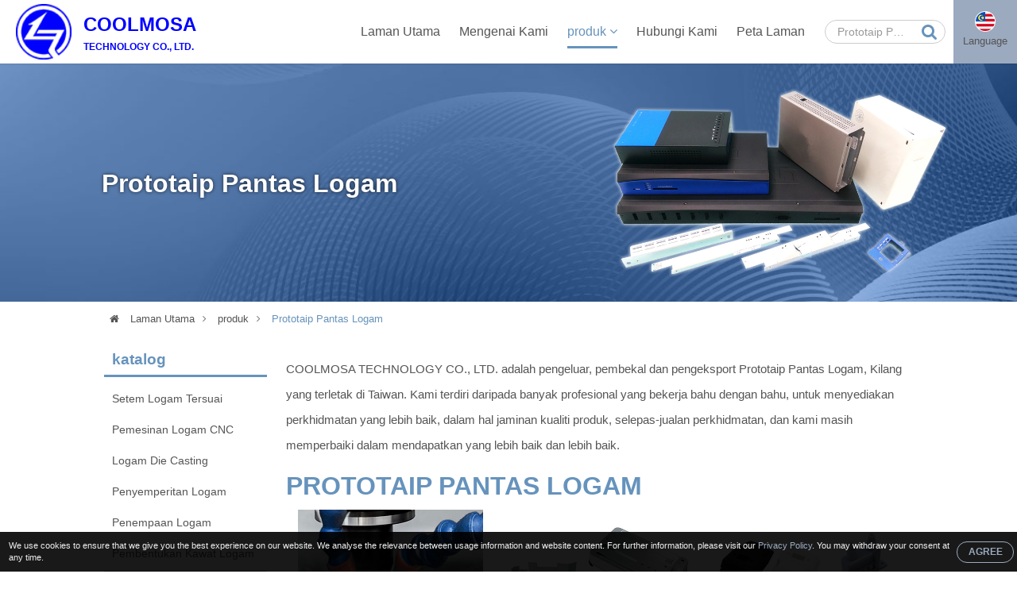

--- FILE ---
content_type: text/html; charset=UTF-8
request_url: https://www.precisionmetalparts.com.tw/ms/metal-rapid-prototype.html
body_size: 7454
content:

<!DOCTYPE HTML>
<html lang="ms">
<head>
	<meta charset="utf-8" />
	<meta name="viewport" content="width=device-width, initial-scale=1.0" />	
	<meta name="google-site-verification" content="Y0DcAQGWKIodWw6agDHQaWIA8-qZElE29rFJorVKIo8" />
	<meta name="yandex-verification" content="76b5b26fcf2dbf89" />
	<meta name="format-detection" content="telephone=no">
			<title>Prototaip Pantas Logam Pengeluar, Pembekal di Taiwan</title>
<meta name="keywords" content="Prototaip Pantas Logam,pembekal,pengeluar,kilang,syarikat,pemborong,pengedar,harga,terbaik,taiwan,pembekal,pengeluar,OEM,ODM" >
<meta name="description" content="Untuk mencari dan membeli Prototaip Pantas Logam yang terbaik, anda perlu mengetahui kualiti tertinggi Prototaip Pantas Logam pengeluar, pembekal, pemborong, pengedar, OEM dan ODM dari sebuah kilang di Taiwan" >
		<meta name="robots" content="noodp"/>

	<meta property="og:title" content="Prototaip Pantas Logam Pengeluar, Pembekal di Taiwan. ">
	<meta property="og:description" content="Untuk mencari dan membeli Prototaip Pantas Logam yang terbaik, anda perlu mengetahui kualiti tertinggi Prototaip Pantas Logam pengeluar, pembekal, pemborong, pengedar, OEM dan ODM dari sebuah kilang di Taiwan">
	<meta property="og:url" content="https://www.precisionmetalparts.com.tw/ms/metal-rapid-prototype.html">
	<meta property="og:image" content="https://www.precisionmetalparts.com.tw/img/site.png">
	<meta property="og:site_name" name="author" content="COOLMOSA TECHNOLOGY CO., LTD.">
	<meta property="og:type" content="website">
	<meta property="og:locale" content="en-US" />
	<meta property="og:locale:alternate" content="zh_TW" />
	<meta name="twitter:card" content="summary_large_image">

	<link rel="shortcut icon" href="img/fav.ico">
	<link rel="canonical" href="https://www.precisionmetalparts.com.tw/ms/metal-rapid-prototype.html" />
	<link rel="alternate" type="application/rss+xml" title="COOLMOSA TECHNOLOGY CO., LTD." href="rss.xml" />

	<!-- Hreflang -->
		<link rel="alternate" hreflang="en" href="https://www.precisionmetalparts.com.tw/metal-rapid-prototype.html" />
	<link rel="alternate" hreflang="fr" href="https://www.precisionmetalparts.com.tw/fr/metal-rapid-prototype.html" />
	<link rel="alternate" hreflang="de" href="https://www.precisionmetalparts.com.tw/de/metal-rapid-prototype.html" />
	<link rel="alternate" hreflang="ru" href="https://www.precisionmetalparts.com.tw/ru/metal-rapid-prototype.html" />
	<link rel="alternate" hreflang="pt" href="https://www.precisionmetalparts.com.tw/pt/metal-rapid-prototype.html" />
	<link rel="alternate" hreflang="it" href="https://www.precisionmetalparts.com.tw/it/metal-rapid-prototype.html" />
	<link rel="alternate" hreflang="hi" href="https://www.precisionmetalparts.com.tw/hi/metal-rapid-prototype.html" />
	<link rel="alternate" hreflang="es" href="https://www.precisionmetalparts.com.tw/es/metal-rapid-prototype.html" />
	<link rel="alternate" hreflang="nl" href="https://www.precisionmetalparts.com.tw/nl/metal-rapid-prototype.html" />
	<link rel="alternate" hreflang="ar" href="https://www.precisionmetalparts.com.tw/ar/metal-rapid-prototype.html" />
	<link rel="alternate" hreflang="th" href="https://www.precisionmetalparts.com.tw/th/metal-rapid-prototype.html" />
	<link rel="alternate" hreflang="id" href="https://www.precisionmetalparts.com.tw/id/metal-rapid-prototype.html" />
	<link rel="alternate" hreflang="bn" href="https://www.precisionmetalparts.com.tw/bn/metal-rapid-prototype.html" />
	<link rel="alternate" hreflang="tr" href="https://www.precisionmetalparts.com.tw/tr/metal-rapid-prototype.html" />
	<link rel="alternate" hreflang="vi" href="https://www.precisionmetalparts.com.tw/vi/metal-rapid-prototype.html" />
	<link rel="alternate" hreflang="tw" href="https://www.precisionmetalparts.com.tw/tw/metal-rapid-prototype.html" />
	
	<script type="application/ld+json">
	{
		"@context": "http://schema.org",
		"@type": "WebSite",
		"url": "https://www.precisionmetalparts.com.tw",
		"headline": "Prototaip Pantas Logam Pengeluar, Pembekal di Taiwan. ",
		"description": "Untuk mencari dan membeli Prototaip Pantas Logam yang terbaik, anda perlu mengetahui kualiti tertinggi Prototaip Pantas Logam pengeluar, pembekal, pemborong, pengedar, OEM dan ODM dari sebuah kilang di Taiwan",
		"name": "COOLMOSA TECHNOLOGY CO., LTD.",
		"image": "https://www.precisionmetalparts.com.tw/img/site.png"
	}
	</script>
	
	<!-- lang = ar style -->
		<!-- new_trans_lang style -->
	<style>
		.dropbtn{
			background: url(img/lan/fl_ms@2x.png) 50% 15px no-repeat;
			background-size: 24px auto;
		}
	</style>
	<link type="text/css" rel="stylesheet" href="css/style.css">
	<style>
		.eupopup-container {
			background: rgba(0,0,0,.9);
			font-size: 0;
			text-align: center;
			display: none;
			z-index: 99;
			padding: 10px 5px;
			margin: 0;
		}

		.eupopup-container-top,
		.eupopup-container-fixedtop{
			position: fixed;
			bottom: 0; left: 0; right: 0;
			z-index: 999999999;
		}

		.eupopup-container-fixedtop{
			position: fixed;
		}

		.eupopup-container-bottom{
			position: fixed;
			bottom: 0; left: 0; right: 0;
		}

		.eupopup-container-bottomleft,
		.eupopup-container-bottomleft{
			position: fixed;
			bottom: 10px;
			left: 10px;
			width: 300px;
		}

		.eupopup-container-bottomright{
			position: fixed;
			bottom: 10px;
			right: 10px;
			width: 300px;
		}

		.eupopup-closebutton {
			font-size: 3rem;
			font-weight: 100;
			line-height: 3.5rem;
			color: #ddd;
			position: absolute;
			top: 0;
			right: 0;
			padding: 5px 10px;
		}
		.eupopup-closebutton:hover,
		.eupopup-closebutton:active {
			color: #fff;
			text-decoration: none;
		}

		.eupopup-head{
			font-size: 13px;
			line-height: 15px;
			font-weight: bold;
			color: #ffda33;
			text-align: left;
			padding: 5px 0;
		}

		.eupopup-body {
			color: #eee;
			font-size: 11px;
			line-height: 15px;
			display: inline-block;
			text-align: left;
			/*width: calc(100% - 70px);*/
			vertical-align: middle;
			padding: 0 5px;
		}
		.eupopup-body a{
			color: #9baabf;
			text-decoration: none;
		}
		.eupopup-body a:hover{
			color: #fff;
		}

		.eupopup-buttons{
			display: inline-block;
			vertical-align: middle;
			width: 70px;
		}

		.eupopup-button_1{
			font-weight: bold;
			font-size: 12px;
			line-height: 15px;
		}

		.eupopup-button_2{
			font-weight: normal;
			font-size: 13px;
			line-height: 20px;
		}

		.eupopup-buttons a{
			color: #9baabf;
			border: 1px solid #9baabf;
			padding: 5px 10px;
			border-radius: 30px;
			width: 50px;
			display: block;
		}
		.eupopup-buttons a:hover{
			color: #fff;
			border: 1px solid #fff;
		}
				@media (max-width: 1371px){
			.eupopup-body{
				width: calc(100% - 82px);
			}
		}
				@media (max-width: 460px){
			.eupopup-body{
				display: block;
				width: 100%;
				margin: 0 0 5px 0;
				padding: 0;
			}
			.eupopup-buttons {
			    display: block;
			    margin: 0 auto;
			}
		}
		@media (max-width: 812px) and (max-height: 375px){
						.eupopup-body{
				width: calc(100% - 82px);
			}
					}
		@media (max-width: 736px) and (max-height: 414px){
						.eupopup-body{
				width: calc(100% - 82px);
			}
					}
		@media (max-width: 667px) and (max-height: 375px){
			.eupopup-body{
				width: calc(100% - 82px);
			}
		}
		@media (max-width: 568px) and (max-height: 320px){
			.eupopup-body{
				width: calc(100% - 82px);
			}
		}
	</style>
</head>
<body itemscope itemtype="http://schema.org/WebPage">
<!-- Menu | Mobile, Pad Ver -->
<div id="mobileMenu" class="mobile_menu_list">
	<!-- mobile_menu_top -->
	<div class="mobile_menu_top">
		<!-- search -->
		<div id="sb-search_m" class="search_area_m">
			<form action="search.php" method="get">
				<label for="search">Please type search text...</label>
				<input class="search_text" type="text" value="Prototaip Pantas Logam" name="q" id="search_m" />
				<button class="btn_search" type="submit" value="search" title="Search"><i class="fa fa-search"></i></button>
			</form>
		</div>
		<div class="btn_close_menu"><a href="javascript:void(0)" onclick="closeNav()" title="Close Menu">&#x2715;</a></div>
	</div>
	<ul itemscope itemtype="http://schema.org/Menu">
		<li itemprop="name" class=""><a href="index.html" title="Laman Utama"><i class="fa fa-home"></i>Laman Utama</a></li>
		<li itemprop="name" class=""><a href="introduction.html" title="Mengenai Kami"><i class="fa fa-users"></i>Mengenai Kami</a></li>
		<li itemprop="name" class=" active"><a href="products.html" title="produk"><i class="fa fa-list"></i>produk <i class="fa fa-angle-down"></i></a>
			<ul itemscope itemtype="http://schema.org/MenuSection">
															<li itemprop="name"><a href="custom-metal-stamping.html" title="Setem Logam Tersuai">Setem Logam Tersuai</a>
																						<li itemprop="name"><a href="cnc-metal-machining.html" title="Pemesinan Logam CNC">Pemesinan Logam CNC</a>
																						<li itemprop="name"><a href="metal-die-casting.html" title="Logam Die Casting">Logam Die Casting</a>
																						<li itemprop="name"><a href="metal-extrusion.html" title="Penyemperitan Logam">Penyemperitan Logam</a>
																						<li itemprop="name"><a href="metal-forging.html" title="Penempaan Logam">Penempaan Logam</a>
																						<li itemprop="name"><a href="metal-wire-forming.html" title="Pembentukan Kawat Logam">Pembentukan Kawat Logam</a>
																	<li itemprop="name" class="active"><a href="metal-rapid-prototype.html" title="Prototaip Pantas Logam">Prototaip Pantas Logam</a>
					<ul>
										</ul>
				</li>
																		<li itemprop="name"><a href="engineering-assembly.html" title="Perhimpunan Kejuruteraan">Perhimpunan Kejuruteraan</a>
													</ul>
		</li>
		<li itemprop="name" class=""><a href="contact.html" title="Hubungi Kami"><i class="fa fa-envelope"></i>Hubungi Kami</a></li>
		<li itemprop="name" class=""><a href="sitemap.html" title="Peta Laman"><i class="fa fa-sitemap"></i>Peta Laman</a></li>
	</ul>
</div>


<!-- Wrapper Start -->
<div class="wrapper" id="main">
	<!-- Header -->
	<header class="fadeIn">
		<!-- btn_Mobile_Menu -->
		<div class="btn_mobile_menu" onclick="openNav()" title="Open Menu"><a>&#9776;</a></div>


		<!-- logo -->
		<div class="logo">
			<a href="index.html" title="COOLMOSA TECHNOLOGY CO., LTD.">
				Coolmosa
				<i>Technology Co., Ltd.</i>
			</a>
		</div>

		<!-- Top -->
		<div class="top">
			<!-- search -->
			<div id="sb-search" class="search_area">
				<form action="search.php" method="get">
					<label for="search">Please type search text...</label>
					<input class="search_text" type="text" value="Prototaip Pantas Logam" name="q" id="search" />
					<button class="btn_search" type="submit" value="search" title="Search"><i class="fa fa-search"></i></button>
				</form>
			</div>

			<!-- trans lang -->
			<div class="trans_lang">
				<!-- PC Ver -->
				<a href="#" onclick="langDropdown()" class="dropbtn" title="">
					 Language				</a>
				
				<!-- Mobile, Pad Ver -->
				<!-- <a href="#"  title="">
										<img onclick="langDropdown()" class="dropbtn mobile" src="img/lan/fl_ms@2x.png" alt=""/>
					 
				</a> -->

				<div id="lang_Dropdown" class="trans_lang_content fadeIn">
					<div class="title">Choose Language:</div>
										<ul>
																	<li><a href="/metal-rapid-prototype.html" 
								title="English"
															><img src="img/lan/fl_en@2x.png" alt="English"/> English</a></li>
																	<li><a href="/fr/metal-rapid-prototype.html" 
								title="French, Français"
															><img src="img/lan/fl_fr@2x.png" alt="Français"/> Français</a></li>
																	<li><a href="/de/metal-rapid-prototype.html" 
								title="German, Deutsch"
															><img src="img/lan/fl_de@2x.png" alt="Deutsch"/> Deutsch</a></li>
																	<li><a href="/ru/metal-rapid-prototype.html" 
								title="Russian, Русский"
															><img src="img/lan/fl_ru@2x.png" alt="Русский"/> Русский</a></li>
																	<li><a href="/pt/metal-rapid-prototype.html" 
								title="Portuguese, Português"
															><img src="img/lan/fl_pt@2x.png" alt="Português"/> Português</a></li>
																	<li><a href="/it/metal-rapid-prototype.html" 
								title="Italian, Italiano"
															><img src="img/lan/fl_it@2x.png" alt="Italiano"/> Italiano</a></li>
																	<li><a href="/hi/metal-rapid-prototype.html" 
								title="Hindi, हिन्दी"
															><img src="img/lan/fl_hi@2x.png" alt="हिन्दी"/> हिन्दी</a></li>
																	<li><a href="/es/metal-rapid-prototype.html" 
								title="Spanish, Español"
															><img src="img/lan/fl_es@2x.png" alt="Español"/> Español</a></li>
																	<li><a href="/nl/metal-rapid-prototype.html" 
								title="Dutch, Nederlandse"
															><img src="img/lan/fl_nl@2x.png" alt="Nederlandse"/> Nederlandse</a></li>
																	<li><a href="/ar/metal-rapid-prototype.html" 
								title="Arabic, العربية"
															><img src="img/lan/fl_ar@2x.png" alt="العربية"/> العربية</a></li>
																	<li><a href="/vi/metal-rapid-prototype.html" 
								title="Vietnamese, Tiếng Việt"
															><img src="img/lan/fl_vi@2x.png" alt="Tiếng Việt"/> Tiếng Việt</a></li>
																	<li><a href="/th/metal-rapid-prototype.html" 
								title="Thai, ภาษาไทย"
															><img src="img/lan/fl_th@2x.png" alt="ภาษาไทย"/> ภาษาไทย</a></li>
																	<li><a href="/id/metal-rapid-prototype.html" 
								title="Indonesian, Bahasa Indonesia"
															><img src="img/lan/fl_id@2x.png" alt="Bahasa Indonesia"/> Bahasa Indonesia</a></li>
																	<li><a href="/bn/metal-rapid-prototype.html" 
								title="Bengali, বাঙ্গালী"
															><img src="img/lan/fl_bn@2x.png" alt="বাঙ্গালী"/> বাঙ্গালী</a></li>
																	<li><a href="/tr/metal-rapid-prototype.html" 
								title="Turkish, Türk"
															><img src="img/lan/fl_tr@2x.png" alt="Türk"/> Türk</a></li>
																	<li><a href="/tw/metal-rapid-prototype.html" 
								title="Traditional Chinese, 繁體中文"
															><img src="img/lan/fl_tw@2x.png" alt="繁體中文"/> 繁體中文</a></li>
										</ul>
				</div>
			</div>
		</div>

		<!-- Menu | PC Ver -->
		<div itemscope itemtype="http://schema.org/Menu" class="menu">
			<ul>
				<li itemprop="name" class=""><a href="index.html" title="Laman Utama">Laman Utama</a></li>
				<li itemprop="name" class=""><a href="introduction.html" title="Mengenai Kami">Mengenai Kami</a></li>
				<li itemprop="name" class="dropdown active"><a href="products.html" title="produk">produk <i class="fa fa-angle-down"></i></a>
					<ul itemscope itemtype="http://schema.org/MenuSection" class="dropdown-content fadeIn">
											<li itemprop="name"><a href="custom-metal-stamping.html" title="Setem Logam Tersuai">Setem Logam Tersuai</a>
							<ul>
														</ul>
						</li>
											<li itemprop="name"><a href="cnc-metal-machining.html" title="Pemesinan Logam CNC">Pemesinan Logam CNC</a>
							<ul>
														</ul>
						</li>
											<li itemprop="name"><a href="metal-die-casting.html" title="Logam Die Casting">Logam Die Casting</a>
							<ul>
														</ul>
						</li>
											<li itemprop="name"><a href="metal-extrusion.html" title="Penyemperitan Logam">Penyemperitan Logam</a>
							<ul>
														</ul>
						</li>
											<li itemprop="name"><a href="metal-forging.html" title="Penempaan Logam">Penempaan Logam</a>
							<ul>
														</ul>
						</li>
											<li itemprop="name"><a href="metal-wire-forming.html" title="Pembentukan Kawat Logam">Pembentukan Kawat Logam</a>
							<ul>
														</ul>
						</li>
											<li itemprop="name"><a href="metal-rapid-prototype.html" title="Prototaip Pantas Logam">Prototaip Pantas Logam</a>
							<ul>
														</ul>
						</li>
											<li itemprop="name"><a href="engineering-assembly.html" title="Perhimpunan Kejuruteraan">Perhimpunan Kejuruteraan</a>
							<ul>
														</ul>
						</li>
										</ul>
				</li>
				<li itemprop="name" class=""><a href="contact.html" title="Hubungi Kami">Hubungi Kami</a></li>
				<li itemprop="name" class=""><a href="sitemap.html" title="Peta Laman">Peta Laman</a></li>
			</ul>
		</div>
	</header>
	
	<!-- Detail Banner -->
<div class="banner_content fade_Address">
	<div class="title">
		<!-- key h1 | PC Ver -->
		<div class="key_h1">
						<h1 itemprop="name">Prototaip Pantas Logam</h1>
					</div>
	</div>
	<div class="banner_item"></div>
</div>

<!-- Address -->
<div class="address fade_Address">
	<ul>
		<li><a href="index.html" title="Laman Utama"><i class="fa fa-home"></i> Laman Utama</a><i class="fa fa-angle-right"></i></li>
					<li class=""><a href="products.html" title="produk">produk</a><i class="fa fa-angle-right"></i></li>
			<li class="active"><a href="http://www.precisionmetalparts.com.tw/ms/metal-rapid-prototype.html" title="Prototaip Pantas Logam">Prototaip Pantas Logam</a></li>
				
	</ul>
</div>

<!-- Content -->
<section id="content">
	<!-- Left_Side -->
	<div class="left_side fade_Sidebar">
		<!-- Side Menu -->
<div class="side_title">katalog</div>
<aside itemscope itemtype="http://schema.org/MenuSection" class="side_menu">
	<ul>
			
									<li itemprop="name"><a href="custom-metal-stamping.html" title="Setem Logam Tersuai">Setem Logam Tersuai</a>
				</li>
							
		
			
									<li itemprop="name"><a href="cnc-metal-machining.html" title="Pemesinan Logam CNC">Pemesinan Logam CNC</a>
				</li>
							
		
			
									<li itemprop="name"><a href="metal-die-casting.html" title="Logam Die Casting">Logam Die Casting</a>
				</li>
							
		
			
									<li itemprop="name"><a href="metal-extrusion.html" title="Penyemperitan Logam">Penyemperitan Logam</a>
				</li>
							
		
			
									<li itemprop="name"><a href="metal-forging.html" title="Penempaan Logam">Penempaan Logam</a>
				</li>
							
		
			
									<li itemprop="name"><a href="metal-wire-forming.html" title="Pembentukan Kawat Logam">Pembentukan Kawat Logam</a>
				</li>
							
		
			
					<li itemprop="name" class="select"><a href="metal-rapid-prototype.html" title="Prototaip Pantas Logam">Prototaip Pantas Logam</a><i class="fa fa-angle-right"></i>
							</li>
				
		
			
									<li itemprop="name"><a href="engineering-assembly.html" title="Perhimpunan Kejuruteraan">Perhimpunan Kejuruteraan</a>
				</li>
							
		
	    </ul>
</aside>	</div>	

	<!-- Content_Detail -->
	<div class="content_detail fade_Content_Detail">
		<div class="desp2">COOLMOSA TECHNOLOGY CO., LTD. adalah pengeluar, pembekal dan pengeksport <strong>Prototaip Pantas Logam</strong>, Kilang yang terletak di Taiwan. Kami terdiri daripada banyak profesional yang bekerja bahu dengan bahu, untuk menyediakan perkhidmatan yang lebih baik, dalam hal jaminan kualiti produk, selepas-jualan perkhidmatan, dan kami masih memperbaiki dalam mendapatkan yang lebih baik dan lebih baik.</div>
		<h2><a href="http://www.precisionmetalparts.com.tw/ms/metal-rapid-prototype.html" title="Prototaip Pantas Logam">Prototaip Pantas Logam</a></h2>
				
		<div class="products_area">
			
	<div class="products_items">
		<div class="products_photo">
			<a href="rapid-prototype-machining.html" title="Pemesinan Prototaip Pantas - 7-1">
				<div class="mask">
					<i class="fa fa-search"></i>View Detail				</div>
				<img src="productpic/pb_4tjg1667286141.jpg" alt="Pemesinan Prototaip Pantas - 7-1" title="Pemesinan Prototaip Pantas - 7-1"/>
			</a>
		</div>
		<div class="products_name"><a href="rapid-prototype-machining.html" title="Pemesinan Prototaip Pantas - 7-1">Pemesinan Prototaip Pantas</a></div>
		<div class="products_model"><a href="rapid-prototype-machining.html" title="Pemesinan Prototaip Pantas - 7-1">7-1</a></div>
		<div class="product_cate_detail">Prototaip Pantas-Pemesinan CNC
	bahan:Pelbagai Keluli Aloi,Memotong Keluli Percuma,Keluli Tahan Karat Memotong Percuma,SUS304,Pelbagai Aloi Aluminium
	Saiz:Varieti,OEM Custom
	Kategori Pembuatan:EDM/WEDM,Pusing CNC,Pemesinan CNC,Menjahit benang,Rawatan haba Pengerasan,Mengisar,Menggilap,Laser Etching.
	Permohonan:Semua jenis Jentera Industri
	asal usul,Tempat penghantaran:Taiwan atau China TBD
	Pakej:Pakej standard
	Penghantaran:Pengangkutan laut,pengangkutan udara,penghantaran ekspres
	RoHS EU(Sekatan penggunaan Bahan Berbahaya tertentu dalam peralatan elektrik dan elektronik)produk patuh.

Prototaip pantas digunakan dalam setiap industri,dan prototaip pantas yang disesuaikan membolehkan produk yang direka bentuk anda untuk menguji dan pengeluaran berjalan dengan cepat!COOLMOSA memahami keperluan anda dan boleh memberi anda prototaip berkualiti tinggi pada kos yang lebih rendah.COOLMOSA menawarkan Prototaip Pantas-Pemesinan CNC untuk membantu produk anda beralih daripada prototaip kepada pengeluaran dengan pantas dan membawa perniagaan anda ke pasaran mengikut jadual.Kami boleh menerima fail CAD 3D dalam STL,LANGKAH,Kerja pepejal atau format IGES dan lukisan 2D.Tetapi sila ambil perhatian bahawa lukisan 2D hanya boleh disebut dalam harga kasar.
Memandangkan pembangunan produk dan inovasi teknologi yang lebih pantas adalah penting bagi sesebuah syarikat&rsquo;s kejayaan,prototaip pantas menjadi elemen paling penting dalam pembangunan produk baharu. Jika anda memerlukan sebarang maklumat lanjut,sila hubungi kami bila-bila masa.&nbsp</div>
	</div>

	<div class="products_items">
		<div class="products_photo">
			<a href="rapid-prototype-sheet-metal.html" title="Logam Lembaran Prototaip Pantas - 7-2">
				<div class="mask">
					<i class="fa fa-search"></i>View Detail				</div>
				<img src="productpic/pb_qgct1667286148.jpg" alt="Logam Lembaran Prototaip Pantas - 7-2" title="Logam Lembaran Prototaip Pantas - 7-2"/>
			</a>
		</div>
		<div class="products_name"><a href="rapid-prototype-sheet-metal.html" title="Logam Lembaran Prototaip Pantas - 7-2">Logam Lembaran Prototaip Pantas</a></div>
		<div class="products_model"><a href="rapid-prototype-sheet-metal.html" title="Logam Lembaran Prototaip Pantas - 7-2">7-2</a></div>
		<div class="product_cate_detail">Prototaip Pantas-Fabrikasi Logam Lembaran
	bahan:Plat Keluli Gulung Sejuk(CRS),AL5052,Plat Aluminium AL6061,Keluli Tergalvani(SGCC),Keluli Bergalvani(SECC),SUS304
	Saiz:Varieti,OEM Custom
	Kategori Pembuatan:Pemotongan Laser,berlubang,Membengkok,Membentuk,Memukau,Kimpalan,Peletupan pasir,Memberus gigi,Anodizing,Melukis,Salutan serbuk,Laser Etching,Cetakan Skrin Sutera,perhimpunan.
	Permohonan:Peranti Komunikasi Rangkaian,Produk Elektronik Pengguna,Produk Maklumat Elektronik,Peralatan Internet Satelit
	asal usul,Tempat penghantaran:Taiwan atau China TBD
	Pakej:Pakej standard
	Penghantaran:Pengangkutan laut,pengangkutan udara,penghantaran ekspres
	RoHS EU(Sekatan penggunaan Bahan Berbahaya tertentu dalam peralatan elektrik dan elektronik)produk patuh.

Memandangkan pembangunan produk yang lebih pantas dan inovasi teknologi adalah penting kepada syarikat&rsquo;s kejayaan,prototaip pantas menjadi elemen paling penting dalam pembangunan produk baharu. COOLMOSA menawarkan Prototaip Pantas-Fabrikasi Logam Lembaran untuk membantu produk anda beralih daripada prototaip kepada pengeluaran dengan pantas dan membawa perniagaan anda ke pasaran mengikut jadual.Mengikut kuantiti permintaan pelanggan,kami boleh menjalankan pembuatan dan pemprosesan kepingan logam pelbagai bahagian logam tersuai dalam jumlah yang kecil dan pelbagai tanpa membuat perkakas.
Prototaip pantas juga bagus untuk perniagaan yang menghasilkan rendah-keperluan volum. Kami boleh menerima fail CAD 3D dalam STL,LANGKAH,Kerja pepejal atau format IGES dan lukisan 2D. Jika anda memerlukan sebarang maklumat lanjut,sila hubungi kami.                  </div>
	</div>

	<div class="products_items">
		<div class="products_photo">
			<a href="rapid-3d-printing.html" title="Pencetakan 3D Pantas - 7-3">
				<div class="mask">
					<i class="fa fa-search"></i>View Detail				</div>
				<img src="productpic/pb_khnw1667286156.jpg" alt="Pencetakan 3D Pantas - 7-3" title="Pencetakan 3D Pantas - 7-3"/>
			</a>
		</div>
		<div class="products_name"><a href="rapid-3d-printing.html" title="Pencetakan 3D Pantas - 7-3">Pencetakan 3D Pantas</a></div>
		<div class="products_model"><a href="rapid-3d-printing.html" title="Pencetakan 3D Pantas - 7-3">7-3</a></div>
		<div class="product_cate_detail">Prototaip Pantas-Percetakan 3D
	bahan:ABS,PLA,SEBAGAI,PET,PC,nilon
	Saiz:Varieti,OEM Custom
	Kategori Pembuatan:Percetakan 3D
	Permohonan:Pelbagai mesin dan peralatan perindustrian,Peranti Komunikasi Rangkaian,Produk Elektronik Pengguna,Produk Maklumat Elektronik,Peralatan Internet Satelit
	asal usul,Tempat penghantaran:Taiwan atau China TBD
	Pakej:Pakej standard
	Penghantaran:Pengangkutan laut,pengangkutan udara,penghantaran ekspres
	RoHS EU(Sekatan penggunaan Bahan Berbahaya tertentu dalam peralatan elektrik dan elektronik)produk patuh.

Prototaip pantas boleh memendekkan masa untuk membangunkan prototaip dan menghasilkan tinggi-model fizikal yang berkualiti melalui idea reka bentuk 3D. Prototaip pantas boleh digunakan untuk menguji reka bentuk dan bahan,mengurangkan risiko memajukan pengeluaran produk tanpa maklumat yang mencukupi.COOLMOSA menyediakan perkhidmatan Pencetakan 3D perindustrian untuk prototaip dan pengeluaran dalam jumlah kecil yang tinggi-bahagian bercetak 3D yang berkualiti. 
Keupayaan kami termasuk teknik pembuatan aditif seperti SLA dan SLS.Dengan perkhidmatan percetakan 3D kami,kami tawarkan pada-menuntut prototaip dan perkhidmatan pengeluaran kuantiti yang kecil untuk membuat bahagian plastik anda siap dan sedia untuk dihantar dalam masa sepantas 3 hari.
Kami boleh menerima fail CAD 3D dalam STL,LANGKAH,Kerja pepejal atau format IGES dan lukisan 2D.Tetapi sila ambil perhatian bahawa lukisan 2D hanya boleh disebut dalam harga kasar.Jika anda memerlukan sebarang soalan,sila hubungi kami.                  </div>
	</div>

	<div class="products_items">
		<div class="products_photo">
			<a href="rapid-sheet-metal.html" title="Lembaran Logam Pantas - 7-4">
				<div class="mask">
					<i class="fa fa-search"></i>View Detail				</div>
				<img src="productpic/pb_xv2f1667286163.jpg" alt="Lembaran Logam Pantas - 7-4" title="Lembaran Logam Pantas - 7-4"/>
			</a>
		</div>
		<div class="products_name"><a href="rapid-sheet-metal.html" title="Lembaran Logam Pantas - 7-4">Lembaran Logam Pantas</a></div>
		<div class="products_model"><a href="rapid-sheet-metal.html" title="Lembaran Logam Pantas - 7-4">7-4</a></div>
		<div class="product_cate_detail">Prototaip Pantas-Kerja Lembaran Logam
	bahan:Plat Keluli Gulung Sejuk(CRS),AL5052,Plat Aluminium AL6061,Keluli Tergalvani(SGCC),Keluli Bergalvani(SECC),SUS304
	Saiz:Varieti,OEM Custom
	Kategori Pembuatan:Pemotongan Laser,berlubang,Membengkok,Membentuk,Memukau,Kimpalan,Peletupan pasir,Memberus gigi,Anodizing,Melukis,Salutan serbuk,Laser Etching,Cetakan Skrin Sutera,perhimpunan.
	Permohonan:Peranti Komunikasi Rangkaian,Produk Elektronik Pengguna,Produk Maklumat Elektronik,Peralatan Internet Satelit
	asal usul,Tempat penghantaran:Taiwan atau China TBD
	Pakej:Pakej standard
	Penghantaran:Pengangkutan laut,pengangkutan udara,penghantaran ekspres
	RoHS EU(Sekatan penggunaan Bahan Berbahaya tertentu dalam peralatan elektrik dan elektronik)produk patuh.

Pembangunan produk dan inovasi teknologi yang lebih pantas adalah penting kepada syarikat’s kejayaan,prototaip yang begitu pantas menjadi elemen paling kritikal dalam pembangunan produk baharu.Prototaip logam kepingan melibatkan proses yang berkaitan dengan pemotongan laser,penebuk turet,membengkok,kimpalan titik,kimpalan laser gentian,mengisar,kemasan permukaan,dan pemasangan kepingan logam.Untuk membuat bahagian logam berfungsi seperti kurungan,perumahan dan bahagian perindustrian,dan lain-lain.
Kami menawarkan Rapid Prototyping-Fabrikasi Logam Lembaran untuk membantu produk anda beralih daripada prototaip kepada pengeluaran besar-besaran dengan cepat dan memasarkan perniagaan anda tepat pada masanya.
Jika anda mempunyai prototaip pantas-keperluan perniagaan pemprosesan logam kepingan,sila hubungi kami.                  </div>
	</div>
<div class="horizon"><div class="horizon_bg"></div></div>
		</div>
		<div class="desp3">Dibantu oleh asas vendor yang cekap kami dikenali dalam pasaran kerana pemborong terkemuka dan pembekal <h3>Prototaip Pantas Logam</h3>. Ini telah direka oleh vendor kami dengan menggunakan kelas premium bahan mentah dan mengikut parameter kualiti global.</div>
	</div>
</section>

	<!-- Footer -->
	<footer class="fade_Footer">
		<!-- Contact_Us_Area -->
		<div class="contact_us_area">
			<span>COOLMOSA TECHNOLOGY CO., LTD.</span>
			<ul>
				<li style="display: block;">ADD: No. 8, Ln. 292, Sanjun St., Shulin Dist., New Taipei City 238, Taiwan</li>
				<li>TEL: +886-2-29013089</li>
				<li>FAX: +886-2-26761337</li>
			</ul>
		</div>

		<!-- Footer_Menu -->
		<div class="footer_menu">
			<ul>
				<li><a href="index.html" title="Laman Utama">Laman Utama</a></li>
				<li><a href="products.html" title="produk">produk</a></li>
				<li><a href="sitemap.html" title="Peta Laman">Peta Laman</a></li>
				<li><a href="privacy-policy.html" title="Privacy Policy">Privacy Policy</a></li>
			</ul>
		</div>

		<!-- Footer_Multi_Lang -->
				<div class="footer_multi_lang">
							<a href="/metal-rapid-prototype.html" title="Metal Rapid Prototype">Metal Rapid Prototype</a>				 | 							<a href="/fr/metal-rapid-prototype.html" title="Prototypage Rapide">Prototypage Rapide</a>				 | 							<a href="/de/metal-rapid-prototype.html" title="Rapid Prototyp">Rapid Prototyp</a>				 | 							<a href="/ru/metal-rapid-prototype.html" title="Быстрое Прототипирование">Быстрое Прототипирование</a>				 | 							<a href="/pt/metal-rapid-prototype.html" title="Protótipo Rápido">Protótipo Rápido</a>				 | 							<a href="/it/metal-rapid-prototype.html" title="Prototipo Rapido">Prototipo Rapido</a>				 | 							<a href="/hi/metal-rapid-prototype.html" title="धातु रैपिड प्रोटोटाइप">धातु रैपिड प्रोटोटाइप</a>				 | 							<a href="/es/metal-rapid-prototype.html" title="Prototipado Rapido">Prototipado Rapido</a>				 | 							<a href="/nl/metal-rapid-prototype.html" title="Metalen snel prototype">Metalen snel prototype</a>				 | 							<a href="/ar/metal-rapid-prototype.html" title="النموذج الأولي السريع للمعادن">النموذج الأولي السريع للمعادن</a>				 | 							<a href="/vi/metal-rapid-prototype.html" title="Nguyên mẫu nhanh kim loại">Nguyên mẫu nhanh kim loại</a>				 | 							<a href="/th/metal-rapid-prototype.html" title="ต้นแบบอย่างรวดเร็วของโลหะ">ต้นแบบอย่างรวดเร็วของโลหะ</a>				 | 							<a href="/id/metal-rapid-prototype.html" title="Prototipe Cepat Logam">Prototipe Cepat Logam</a>				 | 							<a href="/bn/metal-rapid-prototype.html" title="মেটাল র‍্যাপিড প্রোটোটাইপ">মেটাল র‍্যাপিড প্রোটোটাইপ</a>				 | 							<a href="/tr/metal-rapid-prototype.html" title="Metal Hızlı Prototip">Metal Hızlı Prototip</a>				 | 							<a href="/tw/metal-rapid-prototype.html" title="快速原型">快速原型</a>									</div>
		
		<div class="footer_bottom">
			<!-- XML Area -->
			<div class="xml_area">
				<ul>
					<li><a href="sitemap.html" title="HTML Sitemap">HTML Sitemap</a></li>
					<li><a href="sitemap.xml" title="XML Sitemap">XML Sitemap</a></li>
					<li><a href="rss.xml" title="RSS Feeds">RSS Feeds</a></li>
				</ul>
			</div>

			<!-- Copyright | PC & Mobile -->
			<div itemprop="copyrightHolder" class="copyright">Copyright © 2023 ITPAC.org All rights reserved.</div>
	    </div>
	    
	    <!-- GotoTOP -->
		<div class="btn_top"><a href="#top" title="Go to TOP"><span id="gototop"></span></a></div>
	</footer>	
</div>
<!-- Wrapper_End -->

<!-- EU GDPR -->
<div class="eupopup"></div>

<!-- Java Script Start -->
	<script defer src='js/jquery.min.js'></script>
	<script defer src='js/script.js'></script>
	<script defer src='js/retina.min.js'></script>
	<script defer src='js/retina.js'></script>
	<script defer src='js/gdpr.js'></script>
<!-- Java Script End -->
</body>
</html>

--- FILE ---
content_type: text/css
request_url: https://www.precisionmetalparts.com.tw/ms/css/style.css
body_size: 16753
content:
@font-face{font-family:'FontAwesome';src:url('fonts/fontawesome-webfont.eot?v=4.7.0');src:url('fonts/fontawesome-webfont.eot?#iefix&v=4.7.0') format('embedded-opentype'),url('fonts/fontawesome-webfont.woff2?v=4.7.0') format('woff2'),url('fonts/fontawesome-webfont.woff?v=4.7.0') format('woff'),url('fonts/fontawesome-webfont.ttf?v=4.7.0') format('truetype'),url('fonts/fontawesome-webfont.svg?v=4.7.0#fontawesomeregular') format('svg');font-weight:normal;font-style:normal}.fa{display:inline-block;font:normal normal normal 14px/1 FontAwesome;font-size:inherit;-webkit-font-smoothing:antialiased;-moz-osx-font-smoothing:grayscale}.fa-lg{font-size:1.33333333em;line-height:.75em;vertical-align:-15%}.fa-2x{font-size:2em}.fa-3x{font-size:3em}.fa-4x{font-size:4em}.fa-5x{font-size:5em}.fa-fw{width:1.28571429em;text-align:center}.fa-ul{padding-left:0;margin-left:2.14285714em;list-style-type:none}.fa-ul>li{position:relative}.fa-li{position:absolute;left:-2.14285714em;width:2.14285714em;top:.14285714em;text-align:center}.fa-li.fa-lg{left:-1.85714286em}.fa-border{padding:.2em .25em .15em;border:solid .08em #eee;border-radius:.1em}.fa-pull-left{float:left}.fa-pull-right{float:right}.fa.fa-pull-left{margin-right:.3em}.fa.fa-pull-right{margin-left:.3em}.pull-right{float:right}.pull-left{float:left}.fa.pull-left{margin-right:.3em}.fa.pull-right{margin-left:.3em}.fa-spin{-webkit-animation:fa-spin 2s infinite linear;animation:fa-spin 2s infinite linear}.fa-pulse{-webkit-animation:fa-spin 1s infinite steps(8);animation:fa-spin 1s infinite steps(8)}@-webkit-keyframes fa-spin{0%{-webkit-transform:rotate(0deg);transform:rotate(0deg)}100%{-webkit-transform:rotate(359deg);transform:rotate(359deg)}}@keyframes fa-spin{0%{-webkit-transform:rotate(0deg);transform:rotate(0deg)}100%{-webkit-transform:rotate(359deg);transform:rotate(359deg)}}.fa-rotate-90{-ms-filter:"progid:DXImageTransform.Microsoft.BasicImage(rotation=1)";-webkit-transform:rotate(90deg);-ms-transform:rotate(90deg);transform:rotate(90deg)}.fa-rotate-180{-ms-filter:"progid:DXImageTransform.Microsoft.BasicImage(rotation=2)";-webkit-transform:rotate(180deg);-ms-transform:rotate(180deg);transform:rotate(180deg)}.fa-rotate-270{-ms-filter:"progid:DXImageTransform.Microsoft.BasicImage(rotation=3)";-webkit-transform:rotate(270deg);-ms-transform:rotate(270deg);transform:rotate(270deg)}.fa-flip-horizontal{-ms-filter:"progid:DXImageTransform.Microsoft.BasicImage(rotation=0, mirror=1)";-webkit-transform:scale(-1, 1);-ms-transform:scale(-1, 1);transform:scale(-1, 1)}.fa-flip-vertical{-ms-filter:"progid:DXImageTransform.Microsoft.BasicImage(rotation=2, mirror=1)";-webkit-transform:scale(1, -1);-ms-transform:scale(1, -1);transform:scale(1, -1)}:root .fa-rotate-90,:root .fa-rotate-180,:root .fa-rotate-270,:root .fa-flip-horizontal,:root .fa-flip-vertical{filter:none}.fa-stack{position:relative;display:inline-block;width:2em;height:2em;line-height:2em;vertical-align:middle}.fa-stack-1x,.fa-stack-2x{position:absolute;left:0;width:100%;text-align:center}.fa-stack-1x{line-height:inherit}.fa-stack-2x{font-size:2em}.fa-inverse{color:#fff}.fa-glass:before{content:"\f000"}.fa-music:before{content:"\f001"}.fa-search:before{content:"\f002"}.fa-envelope-o:before{content:"\f003"}.fa-heart:before{content:"\f004"}.fa-star:before{content:"\f005"}.fa-star-o:before{content:"\f006"}.fa-user:before{content:"\f007"}.fa-film:before{content:"\f008"}.fa-th-large:before{content:"\f009"}.fa-th:before{content:"\f00a"}.fa-th-list:before{content:"\f00b"}.fa-check:before{content:"\f00c"}.fa-remove:before,.fa-close:before,.fa-times:before{content:"\f00d"}.fa-search-plus:before{content:"\f00e"}.fa-search-minus:before{content:"\f010"}.fa-power-off:before{content:"\f011"}.fa-signal:before{content:"\f012"}.fa-gear:before,.fa-cog:before{content:"\f013"}.fa-trash-o:before{content:"\f014"}.fa-home:before{content:"\f015"}.fa-file-o:before{content:"\f016"}.fa-clock-o:before{content:"\f017"}.fa-road:before{content:"\f018"}.fa-download:before{content:"\f019"}.fa-arrow-circle-o-down:before{content:"\f01a"}.fa-arrow-circle-o-up:before{content:"\f01b"}.fa-inbox:before{content:"\f01c"}.fa-play-circle-o:before{content:"\f01d"}.fa-rotate-right:before,.fa-repeat:before{content:"\f01e"}.fa-refresh:before{content:"\f021"}.fa-list-alt:before{content:"\f022"}.fa-lock:before{content:"\f023"}.fa-flag:before{content:"\f024"}.fa-headphones:before{content:"\f025"}.fa-volume-off:before{content:"\f026"}.fa-volume-down:before{content:"\f027"}.fa-volume-up:before{content:"\f028"}.fa-qrcode:before{content:"\f029"}.fa-barcode:before{content:"\f02a"}.fa-tag:before{content:"\f02b"}.fa-tags:before{content:"\f02c"}.fa-book:before{content:"\f02d"}.fa-bookmark:before{content:"\f02e"}.fa-print:before{content:"\f02f"}.fa-camera:before{content:"\f030"}.fa-font:before{content:"\f031"}.fa-bold:before{content:"\f032"}.fa-italic:before{content:"\f033"}.fa-text-height:before{content:"\f034"}.fa-text-width:before{content:"\f035"}.fa-align-left:before{content:"\f036"}.fa-align-center:before{content:"\f037"}.fa-align-right:before{content:"\f038"}.fa-align-justify:before{content:"\f039"}.fa-list:before{content:"\f03a"}.fa-dedent:before,.fa-outdent:before{content:"\f03b"}.fa-indent:before{content:"\f03c"}.fa-video-camera:before{content:"\f03d"}.fa-photo:before,.fa-image:before,.fa-picture-o:before{content:"\f03e"}.fa-pencil:before{content:"\f040"}.fa-map-marker:before{content:"\f041"}.fa-adjust:before{content:"\f042"}.fa-tint:before{content:"\f043"}.fa-edit:before,.fa-pencil-square-o:before{content:"\f044"}.fa-share-square-o:before{content:"\f045"}.fa-check-square-o:before{content:"\f046"}.fa-arrows:before{content:"\f047"}.fa-step-backward:before{content:"\f048"}.fa-fast-backward:before{content:"\f049"}.fa-backward:before{content:"\f04a"}.fa-play:before{content:"\f04b"}.fa-pause:before{content:"\f04c"}.fa-stop:before{content:"\f04d"}.fa-forward:before{content:"\f04e"}.fa-fast-forward:before{content:"\f050"}.fa-step-forward:before{content:"\f051"}.fa-eject:before{content:"\f052"}.fa-chevron-left:before{content:"\f053"}.fa-chevron-right:before{content:"\f054"}.fa-plus-circle:before{content:"\f055"}.fa-minus-circle:before{content:"\f056"}.fa-times-circle:before{content:"\f057"}.fa-check-circle:before{content:"\f058"}.fa-question-circle:before{content:"\f059"}.fa-info-circle:before{content:"\f05a"}.fa-crosshairs:before{content:"\f05b"}.fa-times-circle-o:before{content:"\f05c"}.fa-check-circle-o:before{content:"\f05d"}.fa-ban:before{content:"\f05e"}.fa-arrow-left:before{content:"\f060"}.fa-arrow-right:before{content:"\f061"}.fa-arrow-up:before{content:"\f062"}.fa-arrow-down:before{content:"\f063"}.fa-mail-forward:before,.fa-share:before{content:"\f064"}.fa-expand:before{content:"\f065"}.fa-compress:before{content:"\f066"}.fa-plus:before{content:"\f067"}.fa-minus:before{content:"\f068"}.fa-asterisk:before{content:"\f069"}.fa-exclamation-circle:before{content:"\f06a"}.fa-gift:before{content:"\f06b"}.fa-leaf:before{content:"\f06c"}.fa-fire:before{content:"\f06d"}.fa-eye:before{content:"\f06e"}.fa-eye-slash:before{content:"\f070"}.fa-warning:before,.fa-exclamation-triangle:before{content:"\f071"}.fa-plane:before{content:"\f072"}.fa-calendar:before{content:"\f073"}.fa-random:before{content:"\f074"}.fa-comment:before{content:"\f075"}.fa-magnet:before{content:"\f076"}.fa-chevron-up:before{content:"\f077"}.fa-chevron-down:before{content:"\f078"}.fa-retweet:before{content:"\f079"}.fa-shopping-cart:before{content:"\f07a"}.fa-folder:before{content:"\f07b"}.fa-folder-open:before{content:"\f07c"}.fa-arrows-v:before{content:"\f07d"}.fa-arrows-h:before{content:"\f07e"}.fa-bar-chart-o:before,.fa-bar-chart:before{content:"\f080"}.fa-twitter-square:before{content:"\f081"}.fa-facebook-square:before{content:"\f082"}.fa-camera-retro:before{content:"\f083"}.fa-key:before{content:"\f084"}.fa-gears:before,.fa-cogs:before{content:"\f085"}.fa-comments:before{content:"\f086"}.fa-thumbs-o-up:before{content:"\f087"}.fa-thumbs-o-down:before{content:"\f088"}.fa-star-half:before{content:"\f089"}.fa-heart-o:before{content:"\f08a"}.fa-sign-out:before{content:"\f08b"}.fa-linkedin-square:before{content:"\f08c"}.fa-thumb-tack:before{content:"\f08d"}.fa-external-link:before{content:"\f08e"}.fa-sign-in:before{content:"\f090"}.fa-trophy:before{content:"\f091"}.fa-github-square:before{content:"\f092"}.fa-upload:before{content:"\f093"}.fa-lemon-o:before{content:"\f094"}.fa-phone:before{content:"\f095"}.fa-square-o:before{content:"\f096"}.fa-bookmark-o:before{content:"\f097"}.fa-phone-square:before{content:"\f098"}.fa-twitter:before{content:"\f099"}.fa-facebook-f:before,.fa-facebook:before{content:"\f09a"}.fa-github:before{content:"\f09b"}.fa-unlock:before{content:"\f09c"}.fa-credit-card:before{content:"\f09d"}.fa-feed:before,.fa-rss:before{content:"\f09e"}.fa-hdd-o:before{content:"\f0a0"}.fa-bullhorn:before{content:"\f0a1"}.fa-bell:before{content:"\f0f3"}.fa-certificate:before{content:"\f0a3"}.fa-hand-o-right:before{content:"\f0a4"}.fa-hand-o-left:before{content:"\f0a5"}.fa-hand-o-up:before{content:"\f0a6"}.fa-hand-o-down:before{content:"\f0a7"}.fa-arrow-circle-left:before{content:"\f0a8"}.fa-arrow-circle-right:before{content:"\f0a9"}.fa-arrow-circle-up:before{content:"\f0aa"}.fa-arrow-circle-down:before{content:"\f0ab"}.fa-globe:before{content:"\f0ac"}.fa-wrench:before{content:"\f0ad"}.fa-tasks:before{content:"\f0ae"}.fa-filter:before{content:"\f0b0"}.fa-briefcase:before{content:"\f0b1"}.fa-arrows-alt:before{content:"\f0b2"}.fa-group:before,.fa-users:before{content:"\f0c0"}.fa-chain:before,.fa-link:before{content:"\f0c1"}.fa-cloud:before{content:"\f0c2"}.fa-flask:before{content:"\f0c3"}.fa-cut:before,.fa-scissors:before{content:"\f0c4"}.fa-copy:before,.fa-files-o:before{content:"\f0c5"}.fa-paperclip:before{content:"\f0c6"}.fa-save:before,.fa-floppy-o:before{content:"\f0c7"}.fa-square:before{content:"\f0c8"}.fa-navicon:before,.fa-reorder:before,.fa-bars:before{content:"\f0c9"}.fa-list-ul:before{content:"\f0ca"}.fa-list-ol:before{content:"\f0cb"}.fa-strikethrough:before{content:"\f0cc"}.fa-underline:before{content:"\f0cd"}.fa-table:before{content:"\f0ce"}.fa-magic:before{content:"\f0d0"}.fa-truck:before{content:"\f0d1"}.fa-pinterest:before{content:"\f0d2"}.fa-pinterest-square:before{content:"\f0d3"}.fa-google-plus-square:before{content:"\f0d4"}.fa-google-plus:before{content:"\f0d5"}.fa-money:before{content:"\f0d6"}.fa-caret-down:before{content:"\f0d7"}.fa-caret-up:before{content:"\f0d8"}.fa-caret-left:before{content:"\f0d9"}.fa-caret-right:before{content:"\f0da"}.fa-columns:before{content:"\f0db"}.fa-unsorted:before,.fa-sort:before{content:"\f0dc"}.fa-sort-down:before,.fa-sort-desc:before{content:"\f0dd"}.fa-sort-up:before,.fa-sort-asc:before{content:"\f0de"}.fa-envelope:before{content:"\f0e0"}.fa-linkedin:before{content:"\f0e1"}.fa-rotate-left:before,.fa-undo:before{content:"\f0e2"}.fa-legal:before,.fa-gavel:before{content:"\f0e3"}.fa-dashboard:before,.fa-tachometer:before{content:"\f0e4"}.fa-comment-o:before{content:"\f0e5"}.fa-comments-o:before{content:"\f0e6"}.fa-flash:before,.fa-bolt:before{content:"\f0e7"}.fa-sitemap:before{content:"\f0e8"}.fa-umbrella:before{content:"\f0e9"}.fa-paste:before,.fa-clipboard:before{content:"\f0ea"}.fa-lightbulb-o:before{content:"\f0eb"}.fa-exchange:before{content:"\f0ec"}.fa-cloud-download:before{content:"\f0ed"}.fa-cloud-upload:before{content:"\f0ee"}.fa-user-md:before{content:"\f0f0"}.fa-stethoscope:before{content:"\f0f1"}.fa-suitcase:before{content:"\f0f2"}.fa-bell-o:before{content:"\f0a2"}.fa-coffee:before{content:"\f0f4"}.fa-cutlery:before{content:"\f0f5"}.fa-file-text-o:before{content:"\f0f6"}.fa-building-o:before{content:"\f0f7"}.fa-hospital-o:before{content:"\f0f8"}.fa-ambulance:before{content:"\f0f9"}.fa-medkit:before{content:"\f0fa"}.fa-fighter-jet:before{content:"\f0fb"}.fa-beer:before{content:"\f0fc"}.fa-h-square:before{content:"\f0fd"}.fa-plus-square:before{content:"\f0fe"}.fa-angle-double-left:before{content:"\f100"}.fa-angle-double-right:before{content:"\f101"}.fa-angle-double-up:before{content:"\f102"}.fa-angle-double-down:before{content:"\f103"}.fa-angle-left:before{content:"\f104"}.fa-angle-right:before{content:"\f105"}.fa-angle-up:before{content:"\f106"}.fa-angle-down:before{content:"\f107"}.fa-desktop:before{content:"\f108"}.fa-laptop:before{content:"\f109"}.fa-tablet:before{content:"\f10a"}.fa-mobile-phone:before,.fa-mobile:before{content:"\f10b"}.fa-circle-o:before{content:"\f10c"}.fa-quote-left:before{content:"\f10d"}.fa-quote-right:before{content:"\f10e"}.fa-spinner:before{content:"\f110"}.fa-circle:before{content:"\f111"}.fa-mail-reply:before,.fa-reply:before{content:"\f112"}.fa-github-alt:before{content:"\f113"}.fa-folder-o:before{content:"\f114"}.fa-folder-open-o:before{content:"\f115"}.fa-smile-o:before{content:"\f118"}.fa-frown-o:before{content:"\f119"}.fa-meh-o:before{content:"\f11a"}.fa-gamepad:before{content:"\f11b"}.fa-keyboard-o:before{content:"\f11c"}.fa-flag-o:before{content:"\f11d"}.fa-flag-checkered:before{content:"\f11e"}.fa-terminal:before{content:"\f120"}.fa-code:before{content:"\f121"}.fa-mail-reply-all:before,.fa-reply-all:before{content:"\f122"}.fa-star-half-empty:before,.fa-star-half-full:before,.fa-star-half-o:before{content:"\f123"}.fa-location-arrow:before{content:"\f124"}.fa-crop:before{content:"\f125"}.fa-code-fork:before{content:"\f126"}.fa-unlink:before,.fa-chain-broken:before{content:"\f127"}.fa-question:before{content:"\f128"}.fa-info:before{content:"\f129"}.fa-exclamation:before{content:"\f12a"}.fa-superscript:before{content:"\f12b"}.fa-subscript:before{content:"\f12c"}.fa-eraser:before{content:"\f12d"}.fa-puzzle-piece:before{content:"\f12e"}.fa-microphone:before{content:"\f130"}.fa-microphone-slash:before{content:"\f131"}.fa-shield:before{content:"\f132"}.fa-calendar-o:before{content:"\f133"}.fa-fire-extinguisher:before{content:"\f134"}.fa-rocket:before{content:"\f135"}.fa-maxcdn:before{content:"\f136"}.fa-chevron-circle-left:before{content:"\f137"}.fa-chevron-circle-right:before{content:"\f138"}.fa-chevron-circle-up:before{content:"\f139"}.fa-chevron-circle-down:before{content:"\f13a"}.fa-html5:before{content:"\f13b"}.fa-css3:before{content:"\f13c"}.fa-anchor:before{content:"\f13d"}.fa-unlock-alt:before{content:"\f13e"}.fa-bullseye:before{content:"\f140"}.fa-ellipsis-h:before{content:"\f141"}.fa-ellipsis-v:before{content:"\f142"}.fa-rss-square:before{content:"\f143"}.fa-play-circle:before{content:"\f144"}.fa-ticket:before{content:"\f145"}.fa-minus-square:before{content:"\f146"}.fa-minus-square-o:before{content:"\f147"}.fa-level-up:before{content:"\f148"}.fa-level-down:before{content:"\f149"}.fa-check-square:before{content:"\f14a"}.fa-pencil-square:before{content:"\f14b"}.fa-external-link-square:before{content:"\f14c"}.fa-share-square:before{content:"\f14d"}.fa-compass:before{content:"\f14e"}.fa-toggle-down:before,.fa-caret-square-o-down:before{content:"\f150"}.fa-toggle-up:before,.fa-caret-square-o-up:before{content:"\f151"}.fa-toggle-right:before,.fa-caret-square-o-right:before{content:"\f152"}.fa-euro:before,.fa-eur:before{content:"\f153"}.fa-gbp:before{content:"\f154"}.fa-dollar:before,.fa-usd:before{content:"\f155"}.fa-rupee:before,.fa-inr:before{content:"\f156"}.fa-cny:before,.fa-rmb:before,.fa-yen:before,.fa-jpy:before{content:"\f157"}.fa-ruble:before,.fa-rouble:before,.fa-rub:before{content:"\f158"}.fa-won:before,.fa-krw:before{content:"\f159"}.fa-bitcoin:before,.fa-btc:before{content:"\f15a"}.fa-file:before{content:"\f15b"}.fa-file-text:before{content:"\f15c"}.fa-sort-alpha-asc:before{content:"\f15d"}.fa-sort-alpha-desc:before{content:"\f15e"}.fa-sort-amount-asc:before{content:"\f160"}.fa-sort-amount-desc:before{content:"\f161"}.fa-sort-numeric-asc:before{content:"\f162"}.fa-sort-numeric-desc:before{content:"\f163"}.fa-thumbs-up:before{content:"\f164"}.fa-thumbs-down:before{content:"\f165"}.fa-youtube-square:before{content:"\f166"}.fa-youtube:before{content:"\f167"}.fa-xing:before{content:"\f168"}.fa-xing-square:before{content:"\f169"}.fa-youtube-play:before{content:"\f16a"}.fa-dropbox:before{content:"\f16b"}.fa-stack-overflow:before{content:"\f16c"}.fa-instagram:before{content:"\f16d"}.fa-flickr:before{content:"\f16e"}.fa-adn:before{content:"\f170"}.fa-bitbucket:before{content:"\f171"}.fa-bitbucket-square:before{content:"\f172"}.fa-tumblr:before{content:"\f173"}.fa-tumblr-square:before{content:"\f174"}.fa-long-arrow-down:before{content:"\f175"}.fa-long-arrow-up:before{content:"\f176"}.fa-long-arrow-left:before{content:"\f177"}.fa-long-arrow-right:before{content:"\f178"}.fa-apple:before{content:"\f179"}.fa-windows:before{content:"\f17a"}.fa-android:before{content:"\f17b"}.fa-linux:before{content:"\f17c"}.fa-dribbble:before{content:"\f17d"}.fa-skype:before{content:"\f17e"}.fa-foursquare:before{content:"\f180"}.fa-trello:before{content:"\f181"}.fa-female:before{content:"\f182"}.fa-male:before{content:"\f183"}.fa-gittip:before,.fa-gratipay:before{content:"\f184"}.fa-sun-o:before{content:"\f185"}.fa-moon-o:before{content:"\f186"}.fa-archive:before{content:"\f187"}.fa-bug:before{content:"\f188"}.fa-vk:before{content:"\f189"}.fa-weibo:before{content:"\f18a"}.fa-renren:before{content:"\f18b"}.fa-pagelines:before{content:"\f18c"}.fa-stack-exchange:before{content:"\f18d"}.fa-arrow-circle-o-right:before{content:"\f18e"}.fa-arrow-circle-o-left:before{content:"\f190"}.fa-toggle-left:before,.fa-caret-square-o-left:before{content:"\f191"}.fa-dot-circle-o:before{content:"\f192"}.fa-wheelchair:before{content:"\f193"}.fa-vimeo-square:before{content:"\f194"}.fa-turkish-lira:before,.fa-try:before{content:"\f195"}.fa-plus-square-o:before{content:"\f196"}.fa-space-shuttle:before{content:"\f197"}.fa-slack:before{content:"\f198"}.fa-envelope-square:before{content:"\f199"}.fa-wordpress:before{content:"\f19a"}.fa-openid:before{content:"\f19b"}.fa-institution:before,.fa-bank:before,.fa-university:before{content:"\f19c"}.fa-mortar-board:before,.fa-graduation-cap:before{content:"\f19d"}.fa-yahoo:before{content:"\f19e"}.fa-google:before{content:"\f1a0"}.fa-reddit:before{content:"\f1a1"}.fa-reddit-square:before{content:"\f1a2"}.fa-stumbleupon-circle:before{content:"\f1a3"}.fa-stumbleupon:before{content:"\f1a4"}.fa-delicious:before{content:"\f1a5"}.fa-digg:before{content:"\f1a6"}.fa-pied-piper-pp:before{content:"\f1a7"}.fa-pied-piper-alt:before{content:"\f1a8"}.fa-drupal:before{content:"\f1a9"}.fa-joomla:before{content:"\f1aa"}.fa-language:before{content:"\f1ab"}.fa-fax:before{content:"\f1ac"}.fa-building:before{content:"\f1ad"}.fa-child:before{content:"\f1ae"}.fa-paw:before{content:"\f1b0"}.fa-spoon:before{content:"\f1b1"}.fa-cube:before{content:"\f1b2"}.fa-cubes:before{content:"\f1b3"}.fa-behance:before{content:"\f1b4"}.fa-behance-square:before{content:"\f1b5"}.fa-steam:before{content:"\f1b6"}.fa-steam-square:before{content:"\f1b7"}.fa-recycle:before{content:"\f1b8"}.fa-automobile:before,.fa-car:before{content:"\f1b9"}.fa-cab:before,.fa-taxi:before{content:"\f1ba"}.fa-tree:before{content:"\f1bb"}.fa-spotify:before{content:"\f1bc"}.fa-deviantart:before{content:"\f1bd"}.fa-soundcloud:before{content:"\f1be"}.fa-database:before{content:"\f1c0"}.fa-file-pdf-o:before{content:"\f1c1"}.fa-file-word-o:before{content:"\f1c2"}.fa-file-excel-o:before{content:"\f1c3"}.fa-file-powerpoint-o:before{content:"\f1c4"}.fa-file-photo-o:before,.fa-file-picture-o:before,.fa-file-image-o:before{content:"\f1c5"}.fa-file-zip-o:before,.fa-file-archive-o:before{content:"\f1c6"}.fa-file-sound-o:before,.fa-file-audio-o:before{content:"\f1c7"}.fa-file-movie-o:before,.fa-file-video-o:before{content:"\f1c8"}.fa-file-code-o:before{content:"\f1c9"}.fa-vine:before{content:"\f1ca"}.fa-codepen:before{content:"\f1cb"}.fa-jsfiddle:before{content:"\f1cc"}.fa-life-bouy:before,.fa-life-buoy:before,.fa-life-saver:before,.fa-support:before,.fa-life-ring:before{content:"\f1cd"}.fa-circle-o-notch:before{content:"\f1ce"}.fa-ra:before,.fa-resistance:before,.fa-rebel:before{content:"\f1d0"}.fa-ge:before,.fa-empire:before{content:"\f1d1"}.fa-git-square:before{content:"\f1d2"}.fa-git:before{content:"\f1d3"}.fa-y-combinator-square:before,.fa-yc-square:before,.fa-hacker-news:before{content:"\f1d4"}.fa-tencent-weibo:before{content:"\f1d5"}.fa-qq:before{content:"\f1d6"}.fa-wechat:before,.fa-weixin:before{content:"\f1d7"}.fa-send:before,.fa-paper-plane:before{content:"\f1d8"}.fa-send-o:before,.fa-paper-plane-o:before{content:"\f1d9"}.fa-history:before{content:"\f1da"}.fa-circle-thin:before{content:"\f1db"}.fa-header:before{content:"\f1dc"}.fa-paragraph:before{content:"\f1dd"}.fa-sliders:before{content:"\f1de"}.fa-share-alt:before{content:"\f1e0"}.fa-share-alt-square:before{content:"\f1e1"}.fa-bomb:before{content:"\f1e2"}.fa-soccer-ball-o:before,.fa-futbol-o:before{content:"\f1e3"}.fa-tty:before{content:"\f1e4"}.fa-binoculars:before{content:"\f1e5"}.fa-plug:before{content:"\f1e6"}.fa-slideshare:before{content:"\f1e7"}.fa-twitch:before{content:"\f1e8"}.fa-yelp:before{content:"\f1e9"}.fa-newspaper-o:before{content:"\f1ea"}.fa-wifi:before{content:"\f1eb"}.fa-calculator:before{content:"\f1ec"}.fa-paypal:before{content:"\f1ed"}.fa-google-wallet:before{content:"\f1ee"}.fa-cc-visa:before{content:"\f1f0"}.fa-cc-mastercard:before{content:"\f1f1"}.fa-cc-discover:before{content:"\f1f2"}.fa-cc-amex:before{content:"\f1f3"}.fa-cc-paypal:before{content:"\f1f4"}.fa-cc-stripe:before{content:"\f1f5"}.fa-bell-slash:before{content:"\f1f6"}.fa-bell-slash-o:before{content:"\f1f7"}.fa-trash:before{content:"\f1f8"}.fa-copyright:before{content:"\f1f9"}.fa-at:before{content:"\f1fa"}.fa-eyedropper:before{content:"\f1fb"}.fa-paint-brush:before{content:"\f1fc"}.fa-birthday-cake:before{content:"\f1fd"}.fa-area-chart:before{content:"\f1fe"}.fa-pie-chart:before{content:"\f200"}.fa-line-chart:before{content:"\f201"}.fa-lastfm:before{content:"\f202"}.fa-lastfm-square:before{content:"\f203"}.fa-toggle-off:before{content:"\f204"}.fa-toggle-on:before{content:"\f205"}.fa-bicycle:before{content:"\f206"}.fa-bus:before{content:"\f207"}.fa-ioxhost:before{content:"\f208"}.fa-angellist:before{content:"\f209"}.fa-cc:before{content:"\f20a"}.fa-shekel:before,.fa-sheqel:before,.fa-ils:before{content:"\f20b"}.fa-meanpath:before{content:"\f20c"}.fa-buysellads:before{content:"\f20d"}.fa-connectdevelop:before{content:"\f20e"}.fa-dashcube:before{content:"\f210"}.fa-forumbee:before{content:"\f211"}.fa-leanpub:before{content:"\f212"}.fa-sellsy:before{content:"\f213"}.fa-shirtsinbulk:before{content:"\f214"}.fa-simplybuilt:before{content:"\f215"}.fa-skyatlas:before{content:"\f216"}.fa-cart-plus:before{content:"\f217"}.fa-cart-arrow-down:before{content:"\f218"}.fa-diamond:before{content:"\f219"}.fa-ship:before{content:"\f21a"}.fa-user-secret:before{content:"\f21b"}.fa-motorcycle:before{content:"\f21c"}.fa-street-view:before{content:"\f21d"}.fa-heartbeat:before{content:"\f21e"}.fa-venus:before{content:"\f221"}.fa-mars:before{content:"\f222"}.fa-mercury:before{content:"\f223"}.fa-intersex:before,.fa-transgender:before{content:"\f224"}.fa-transgender-alt:before{content:"\f225"}.fa-venus-double:before{content:"\f226"}.fa-mars-double:before{content:"\f227"}.fa-venus-mars:before{content:"\f228"}.fa-mars-stroke:before{content:"\f229"}.fa-mars-stroke-v:before{content:"\f22a"}.fa-mars-stroke-h:before{content:"\f22b"}.fa-neuter:before{content:"\f22c"}.fa-genderless:before{content:"\f22d"}.fa-facebook-official:before{content:"\f230"}.fa-pinterest-p:before{content:"\f231"}.fa-whatsapp:before{content:"\f232"}.fa-server:before{content:"\f233"}.fa-user-plus:before{content:"\f234"}.fa-user-times:before{content:"\f235"}.fa-hotel:before,.fa-bed:before{content:"\f236"}.fa-viacoin:before{content:"\f237"}.fa-train:before{content:"\f238"}.fa-subway:before{content:"\f239"}.fa-medium:before{content:"\f23a"}.fa-yc:before,.fa-y-combinator:before{content:"\f23b"}.fa-optin-monster:before{content:"\f23c"}.fa-opencart:before{content:"\f23d"}.fa-expeditedssl:before{content:"\f23e"}.fa-battery-4:before,.fa-battery:before,.fa-battery-full:before{content:"\f240"}.fa-battery-3:before,.fa-battery-three-quarters:before{content:"\f241"}.fa-battery-2:before,.fa-battery-half:before{content:"\f242"}.fa-battery-1:before,.fa-battery-quarter:before{content:"\f243"}.fa-battery-0:before,.fa-battery-empty:before{content:"\f244"}.fa-mouse-pointer:before{content:"\f245"}.fa-i-cursor:before{content:"\f246"}.fa-object-group:before{content:"\f247"}.fa-object-ungroup:before{content:"\f248"}.fa-sticky-note:before{content:"\f249"}.fa-sticky-note-o:before{content:"\f24a"}.fa-cc-jcb:before{content:"\f24b"}.fa-cc-diners-club:before{content:"\f24c"}.fa-clone:before{content:"\f24d"}.fa-balance-scale:before{content:"\f24e"}.fa-hourglass-o:before{content:"\f250"}.fa-hourglass-1:before,.fa-hourglass-start:before{content:"\f251"}.fa-hourglass-2:before,.fa-hourglass-half:before{content:"\f252"}.fa-hourglass-3:before,.fa-hourglass-end:before{content:"\f253"}.fa-hourglass:before{content:"\f254"}.fa-hand-grab-o:before,.fa-hand-rock-o:before{content:"\f255"}.fa-hand-stop-o:before,.fa-hand-paper-o:before{content:"\f256"}.fa-hand-scissors-o:before{content:"\f257"}.fa-hand-lizard-o:before{content:"\f258"}.fa-hand-spock-o:before{content:"\f259"}.fa-hand-pointer-o:before{content:"\f25a"}.fa-hand-peace-o:before{content:"\f25b"}.fa-trademark:before{content:"\f25c"}.fa-registered:before{content:"\f25d"}.fa-creative-commons:before{content:"\f25e"}.fa-gg:before{content:"\f260"}.fa-gg-circle:before{content:"\f261"}.fa-tripadvisor:before{content:"\f262"}.fa-odnoklassniki:before{content:"\f263"}.fa-odnoklassniki-square:before{content:"\f264"}.fa-get-pocket:before{content:"\f265"}.fa-wikipedia-w:before{content:"\f266"}.fa-safari:before{content:"\f267"}.fa-chrome:before{content:"\f268"}.fa-firefox:before{content:"\f269"}.fa-opera:before{content:"\f26a"}.fa-internet-explorer:before{content:"\f26b"}.fa-tv:before,.fa-television:before{content:"\f26c"}.fa-contao:before{content:"\f26d"}.fa-500px:before{content:"\f26e"}.fa-amazon:before{content:"\f270"}.fa-calendar-plus-o:before{content:"\f271"}.fa-calendar-minus-o:before{content:"\f272"}.fa-calendar-times-o:before{content:"\f273"}.fa-calendar-check-o:before{content:"\f274"}.fa-industry:before{content:"\f275"}.fa-map-pin:before{content:"\f276"}.fa-map-signs:before{content:"\f277"}.fa-map-o:before{content:"\f278"}.fa-map:before{content:"\f279"}.fa-commenting:before{content:"\f27a"}.fa-commenting-o:before{content:"\f27b"}.fa-houzz:before{content:"\f27c"}.fa-vimeo:before{content:"\f27d"}.fa-black-tie:before{content:"\f27e"}.fa-fonticons:before{content:"\f280"}.fa-reddit-alien:before{content:"\f281"}.fa-edge:before{content:"\f282"}.fa-credit-card-alt:before{content:"\f283"}.fa-codiepie:before{content:"\f284"}.fa-modx:before{content:"\f285"}.fa-fort-awesome:before{content:"\f286"}.fa-usb:before{content:"\f287"}.fa-product-hunt:before{content:"\f288"}.fa-mixcloud:before{content:"\f289"}.fa-scribd:before{content:"\f28a"}.fa-pause-circle:before{content:"\f28b"}.fa-pause-circle-o:before{content:"\f28c"}.fa-stop-circle:before{content:"\f28d"}.fa-stop-circle-o:before{content:"\f28e"}.fa-shopping-bag:before{content:"\f290"}.fa-shopping-basket:before{content:"\f291"}.fa-hashtag:before{content:"\f292"}.fa-bluetooth:before{content:"\f293"}.fa-bluetooth-b:before{content:"\f294"}.fa-percent:before{content:"\f295"}.fa-gitlab:before{content:"\f296"}.fa-wpbeginner:before{content:"\f297"}.fa-wpforms:before{content:"\f298"}.fa-envira:before{content:"\f299"}.fa-universal-access:before{content:"\f29a"}.fa-wheelchair-alt:before{content:"\f29b"}.fa-question-circle-o:before{content:"\f29c"}.fa-blind:before{content:"\f29d"}.fa-audio-description:before{content:"\f29e"}.fa-volume-control-phone:before{content:"\f2a0"}.fa-braille:before{content:"\f2a1"}.fa-assistive-listening-systems:before{content:"\f2a2"}.fa-asl-interpreting:before,.fa-american-sign-language-interpreting:before{content:"\f2a3"}.fa-deafness:before,.fa-hard-of-hearing:before,.fa-deaf:before{content:"\f2a4"}.fa-glide:before{content:"\f2a5"}.fa-glide-g:before{content:"\f2a6"}.fa-signing:before,.fa-sign-language:before{content:"\f2a7"}.fa-low-vision:before{content:"\f2a8"}.fa-viadeo:before{content:"\f2a9"}.fa-viadeo-square:before{content:"\f2aa"}.fa-snapchat:before{content:"\f2ab"}.fa-snapchat-ghost:before{content:"\f2ac"}.fa-snapchat-square:before{content:"\f2ad"}.fa-pied-piper:before{content:"\f2ae"}.fa-first-order:before{content:"\f2b0"}.fa-yoast:before{content:"\f2b1"}.fa-themeisle:before{content:"\f2b2"}.fa-google-plus-circle:before,.fa-google-plus-official:before{content:"\f2b3"}.fa-fa:before,.fa-font-awesome:before{content:"\f2b4"}.fa-handshake-o:before{content:"\f2b5"}.fa-envelope-open:before{content:"\f2b6"}.fa-envelope-open-o:before{content:"\f2b7"}.fa-linode:before{content:"\f2b8"}.fa-address-book:before{content:"\f2b9"}.fa-address-book-o:before{content:"\f2ba"}.fa-vcard:before,.fa-address-card:before{content:"\f2bb"}.fa-vcard-o:before,.fa-address-card-o:before{content:"\f2bc"}.fa-user-circle:before{content:"\f2bd"}.fa-user-circle-o:before{content:"\f2be"}.fa-user-o:before{content:"\f2c0"}.fa-id-badge:before{content:"\f2c1"}.fa-drivers-license:before,.fa-id-card:before{content:"\f2c2"}.fa-drivers-license-o:before,.fa-id-card-o:before{content:"\f2c3"}.fa-quora:before{content:"\f2c4"}.fa-free-code-camp:before{content:"\f2c5"}.fa-telegram:before{content:"\f2c6"}.fa-thermometer-4:before,.fa-thermometer:before,.fa-thermometer-full:before{content:"\f2c7"}.fa-thermometer-3:before,.fa-thermometer-three-quarters:before{content:"\f2c8"}.fa-thermometer-2:before,.fa-thermometer-half:before{content:"\f2c9"}.fa-thermometer-1:before,.fa-thermometer-quarter:before{content:"\f2ca"}.fa-thermometer-0:before,.fa-thermometer-empty:before{content:"\f2cb"}.fa-shower:before{content:"\f2cc"}.fa-bathtub:before,.fa-s15:before,.fa-bath:before{content:"\f2cd"}.fa-podcast:before{content:"\f2ce"}.fa-window-maximize:before{content:"\f2d0"}.fa-window-minimize:before{content:"\f2d1"}.fa-window-restore:before{content:"\f2d2"}.fa-times-rectangle:before,.fa-window-close:before{content:"\f2d3"}.fa-times-rectangle-o:before,.fa-window-close-o:before{content:"\f2d4"}.fa-bandcamp:before{content:"\f2d5"}.fa-grav:before{content:"\f2d6"}.fa-etsy:before{content:"\f2d7"}.fa-imdb:before{content:"\f2d8"}.fa-ravelry:before{content:"\f2d9"}.fa-eercast:before{content:"\f2da"}.fa-microchip:before{content:"\f2db"}.fa-snowflake-o:before{content:"\f2dc"}.fa-superpowers:before{content:"\f2dd"}.fa-wpexplorer:before{content:"\f2de"}.fa-meetup:before{content:"\f2e0"}.sr-only{position:absolute;width:1px;height:1px;padding:0;margin:-1px;overflow:hidden;clip:rect(0, 0, 0, 0);border:0}.sr-only-focusable:active,.sr-only-focusable:focus{position:static;width:auto;height:auto;margin:0;overflow:visible;clip:auto}
@font-face{font-family:'Pirulen';src:url('fonts/Pirulen.ttf');}

html, body{
	margin:0;
	padding: 0;
	height: 100%;
}
body{
	font-family: Arial, Microsoft JhengHei, sans-serif;
	font-size: 1rem;
	line-height: 1.5rem;
	color: #555;
	background: #fff;
}
a{
	color: #555;
	text-decoration: none;
	-webkit-transition: 1s;
    transition: 1s;
}
a:hover{
	color: #005ebf;
}

form{
	line-height: 0;
}

input.search_text[type=text], input.form-control[type=text], input.form-control[type=email], input.blur[type=text]{
	box-sizing: border-box;
    border: none;
    -webkit-transition: 0.5s;
    transition: 0.5s;
    padding: 0 10px;
    font-size: .9rem;
    line-height: 28px;
    color: #777;
    background: none;
    float: left;
    font-family: Arial, Microsoft JhengHei, sans-serif;
}
input.search_text[type=text]{
	display: inline-block;
    width: 110px;
    color: #999;
    text-overflow: ellipsis;
}
input.search_text[type=text]:focus{
    color: #777;
}

input.form-control[type=text], input.form-control[type=email], input.blur[type=text]{
    width: 100%;
	border: 1px solid #ddd;
	border-radius: 2px;
	padding: 5px 10px;
	font-size: .9rem;
	line-height: 1.5rem;
	color: #777;
	margin-bottom: 10px;
}
input.form-control[type=text]:focus, input.form-control[type=email]:focus, input.blur[type=text]:focus{
    border: 1px solid #6693bc;
    color: #555;
}
input.radio-control[type=radio]{
	box-sizing: border-box;
	border: 1px solid #ccc;
	border-radius: 10px;
	-webkit-transition: 0.5s;
	transition: 0.5s;
	color: #777;
	background: #fff;
	float: left;
	text-align: left;
}
input.radio-control[type=radio]:focus{
    border: 1px solid #6693bc;
    color: #6693bc;
}

button.btn_search[type=submit]{
	width: 30px;
    color: #6693BC;
    font-size: 1.3rem;
    line-height: 28px;
    text-decoration: none;
    cursor: pointer;
    border: none;
    -webkit-transition: 0.5s;
    transition: 0.5s;
    background: none;
    text-align: center;
    display: inline-block;
    float: right;
    padding: 0;
}
button.btn_search[type=submit]:hover, button.btn_search[type=submit]:focus{
    color: #333;
}

textarea.textarea-control {
    width: 100%;
    box-sizing: border-box;
    border-radius: 2px;
    -webkit-transition: 0.5s;
    transition: 0.5s;
    font-size: .9rem;
    line-height: 1.5rem;
    color: #777;
    background:#fff;
	padding: 5px 10px;
	border:1px solid #ddd;
	font-family: Arial, Microsoft JhengHei, sans-serif;
	height: 100px;
}
textarea.textarea-control:focus{
	border: 1px solid #6693bc;
    color: #555;
}
select.select-control{
	width: 100%;
    box-sizing: border-box;
    border-radius: 2px;
    -webkit-transition: 0.5s;
    transition: 0.5s;
    font-size: .9rem;
    line-height: 1.5rem;
    background:#fff;
	padding: 5px 10px;
	border:1px solid #ddd;
	display: inline-block;
	color: #777;
	height: 36px;
	font-family: Arial, Microsoft JhengHei, sans-serif;
}
select.select-control:focus{
	border: 1px solid #6693bc;
    color: #555;
}
.contact_form select.select-control{
	width: 100%;
}

button.btn_send[type=submit], button.btn_reset[type=reset]{
	width: calc(50% - 10px);   
    font-size: 1rem;
    line-height: 1.5rem;
    padding: 10px 20px;
    text-decoration: none;
    cursor: pointer;
    border-radius: 2px;
    -webkit-transition: 0.5s;
    transition: 0.5s;
    display: inline-block;
    vertical-align: top;
    color:#555;
	border: 1px solid #aaa;
	background:#eee;
	font-family: Arial, Microsoft JhengHei, sans-serif;
}
button.btn_send[type=submit]:hover, button.btn_send[type=submit]:focus,
button.btn_reset[type=reset]:hover, button.btn_reset[type=reset]:focus{
    background: #6693bc;
	color: #fff;
	border:1px solid #6693bc;
}


/* Page Loading */
.loading{
	width: 100%;
	height: 100%;
	z-index: 99999;
	position: absolute;
	top: 0;
	left: 0;
	background: #fff;
}
#loader {
	position: absolute;
	left: 50%;
	top: calc(50% - 40px);
	z-index: 2;
	width: 200px;
	margin: -200px 0 0 -100px;
	-webkit-animation: move_logo 1.5s infinite;
	animation: move_logo 1.5s infinite;
	background: url(../img/logo_s.png) 50% 0 no-repeat;
	background-size: 50px auto;
	font-size: .75rem;
	line-height: 1.2rem;
	text-align: center;
	color: #555;
	padding: 40px 0 0 0;
}
#loader i{
	display: block;
	font-size: 1.5rem;
	text-align: center;
	color: #ffd200;
	margin: 5px auto;
}
@-webkit-keyframes move_logo {
	0% { opacity: 0; margin-top:-50px; }
	50% { opacity: 1; margin-top:-30px;}
	100% { opacity: 0; margin-top:-10px;}
}
@keyframes move_logo {
	0% { opacity: 0; margin-top:-50px; }
	50% { opacity: 1; margin-top:-30px;}
	100% { opacity: 0; margin-top:-10px;}
}


/*Mobile, Pad Menu_Btn*/
.btn_mobile_menu{
	display: none;
	position: absolute;
	top: 0;
	width: 60px;
	height: 60px;
	right: 0;
	color: #0000ff;
	text-align: center;
	font-size: 25px;
	line-height: 60px;
	cursor: pointer;
	background: #0000ff;
	-webkit-transition: 1s;
    transition: 1s;
}
.btn_mobile_menu a{
	color: #eee; 
}
.btn_mobile_menu a:hover{
	color: #fff; 
}

/*Mobile, Pad Menu List*/
.mobile_menu_list{
	/*display: none;*/
    height: 0%;
    width: 100%;
	position: fixed;
	z-index: 10000;
	top: 0;
	left: 0;
	background: rgba(51,51,51,.95);
	overflow-x: hidden;
	-webkit-transition: 1s;
	transition: 1s;
	box-shadow: 0 10px 10px rgba(0,0,0,0.5);
}

.mobile_menu_top{
	background: #fff;
	height: 40px;
	position: relative;
	padding: 5px 0 10px 0;
}

.mobile_menu_list .btn_close_menu, .close_modal{
    position: absolute;
	top: 0;
	right: 0;
	font-size: 30px;
	width: 50px;
	height: 55px;
	text-align: center;
}
.mobile_menu_list .btn_close_menu a{
    width: 50px;
	height: 55px;
	display: block;
	color: #0000ff;
    -webkit-transition: 1s;
    transition: 1s;
    line-height: 55px;
}
.mobile_menu_list .btn_close_menu a:hover{
    color: #333;
}

.mobile_menu_list ul, .mobile_menu_list ul ul{
	clear: both;
	list-style: none;
	margin: 0;
	padding: 0;
}
.mobile_menu_list li{
	font-size: 1rem;
	line-height: 2rem;
	border-bottom: 1px solid #333;
}
.mobile_menu_list li a{
	padding: 10px;
	color: #eee;
	display: block;
}
.mobile_menu_list li a:hover, .mobile_menu_list li.active a{
	color: #fff;
	background: #0000ff;
}
.mobile_menu_list ul ul{
	margin: 0 10px;
	padding: 0;
	background: rgba(43,43,43,.95);
}
.mobile_menu_list ul ul ul{
	margin: 0;
	padding: 0;
	background: none;
}
.mobile_menu_list li li{
	padding: 0;
	font-size: .9rem;
	line-height: 1.5rem;
	border-bottom: none;
}
.mobile_menu_list li li a{
	padding: 10px 25px;
	width: calc(100% - 50px);
	color: #ddd;

}
.mobile_menu_list li li a:hover, .mobile_menu_list li.active li a:hover{
	color: #bfd1e5;
	background: none;
}
.mobile_menu_list li.active li.active a{
	color: #bfd1e5;
	background: none;
}
.mobile_menu_list li li li{
	padding: 0 10px 0 30px;
	font-size: .8rem;
	line-height: 1.2rem;
	background: url(../img/menu_icon.jpg) 25px 18px no-repeat;
}
.mobile_menu_list li.active li.active li a,
.mobile_menu_list li li li a{
	padding: 10px;
	width: calc(100% - 20px);
	color: #bbb;
	font-weight: normal;
	background: none;
}
.mobile_menu_list li li li a:hover, .mobile_menu_list li.active li li a:hover{
	color: #eee;
	background: none;
}
.mobile_menu_list li.active li li.active a{
	color: #eee;
	background: none;
}
.mobile_menu_list li.active li a{
	color: #ddd;
	background: none;
}
.mobile_menu_list li.active li li a{
	color: #aaa;
}
.mobile_menu_list li i.fa{
	padding: 0 5px;
}
.mobile_menu_footer{
	text-align: center;
	padding: 10px 0;
}
.mobile_menu_footer ul{
	margin: 0;
	padding: 0;
	list-style: none;
	text-align: center;
}
.mobile_menu_footer li{
	display: inline-block;
	margin: 0 2px;
	padding: 0;
	border: none;
}


/* Wrapper Main Page */
.wrapper{
	/*-webkit-transition: 2s;
    transition: 2s;*/
    height: 100%;
}
header{
	position: fixed;
	height: 80px;
	background: rgba(255,255,255,.95);
	top: 0;
	left: 0;
	z-index: 9999;
	width: 100%;
	box-shadow: 0 1px 2px rgba(0,0,0,.1);
}

/* top */
.top{
	height: 80px;
	font-size: 0;
	display: inline-block;
	float: right;
}

/* search_area */
.search_area{
	font-size: .8rem;
	color: #999;
	border-radius: 15px;
	height: 28px;
	line-height: 30px;
	border: 1px solid #ccc;
	display: inline-block;
	width: 140px;
	padding: 0 5px;
	margin: auto 10px auto 15px;
	vertical-align: middle;
}

.search_area label, .search_area_m label{
	font-size: 0;
}

/* search_area_m */
.search_area_m{
	display: none;
	position: absolute;
	height: 30px;
	top: 6px;
	left: 10px;
	width: calc(100% - 72px);
	font-size: 0;
	border: 1px solid #ccc;
	border-radius: 20px;
	padding: 5px;
}


/* trans_lang */
.trans_lang{
	line-height: 30px;
	text-align: center;
	font-size: .9rem;
	display: inline-block;
	vertical-align: middle;
	background: #9baabf url(../img/lan/lan_bg.png) 50% 14px no-repeat;
	background-size: 26px auto;
}
.trans_lang a{
	color: #555;
}
.trans_lang a:hover{
	color: #333;
}
.trans_lang img{
	border:1px solid #eee;
	margin: 0 0 -10px 0;
	height: 28px;
	width: 28px;
	border-radius: 15px;
	-webkit-transition: 1s;
	transition: 1s;
}
.trans_lang img:hover{
	border:1px solid #fff;
}
.dropbtn{
	display: inline-block;
	cursor: pointer;
	font-size: .8rem;
	line-height: 1.8rem;
	position: relative;
	padding: 38px 10px 12px 10px;
	height: 30px;
	width: 60px;
}
.dropbtn.mobile{
	display: none;
}

/* trans_lang > trans_lang_content */
.trans_lang_content {
    display: none;
    position: absolute;
	background: rgba(43,43,43,.95);
	min-width: calc(100% - 40px);
	box-shadow: 0px 5px 5px rgba(0,0,0,0.25);
	z-index: 999;
	top: 80px;
	left: 0;
	padding: 20px;
}
.trans_lang_content .title{
	font-size: 1rem;
	color: #fff;
	line-height: 1.5rem;
	font-weight: bold;
	text-align: left;
}
.trans_lang_content ul{
	list-style: none;
	margin:0;
	padding: 0;
	text-align: left;
	font-size: 0;
}
.trans_lang_content li{
	display: inline-block;
	font-size: .9rem;
	line-height: 40px;
	width: 25%;
	text-align: left;
	vertical-align: top;
}
.trans_lang_content li a {
	width: calc(100% - 30px);
    padding: 5px 15px;
    text-decoration: none;
    display: block;
    text-align: left;
    color: #ccc;
}
.trans_lang_content li a:hover {
	color: #fff;
	text-decoration: none;
}
.show {
	display:block;
}

/*fb_page*/
.fb_page {
    width: 30px;
    height: 30px;
    display: inline-block;
    margin: 0 0 0 2px;
    font-size: 1rem;
    line-height: 30px;
    vertical-align: top;
    text-align: center;
}

.fb_page a {
    border-radius: 15px;
    width: 28px;
    height: 28px;
    border: 1px solid #3b5998;
    color: #fff;
    background: #3b5998;
    display: block;
}

.fb_page a:hover {
    border-radius: 15px;
    width: 28px;
    height: 28px;
    border: 1px solid #fff;
    color: #fff;
    background: none;
}

/* logo */
.logo{
	height: 70px;
	display: inline-block;
	margin: 5px 0 0 25px;
	float: left;
	text-align: left;
}
.logo a{
	height: 60px;
	background: url(../img/logo.png) 0 50% no-repeat;
	display: inline-block;
	background-size: auto 100%;
	padding: 10px 0 0 85px;
	color: #0000ff;
	font-weight: bold;
	font-size: 1.5rem;
	line-height: 2rem;
	text-transform: uppercase;
}
.logo a i{
	font-style: normal;
	font-size: .75rem;
	line-height: 1.5rem;
	display: block;
}
.logo img{
	width: 100%;
}

/* key_h1 | PC */
.key_h1 h1{
	color: #fff;
	font-size: 2rem;
	margin: 0;
	line-height: 3.2rem;
	font-weight: bold;
	font-family: Arial, Microsoft JhengHei, sans-serif;
	text-align: left;
}

/* key_h1 | Mobile, Pad */
.key_h1.mobile{
	display: none;
	line-height: 60px;
	height: 60px;
	overflow: hidden;
	padding: 0 20px;
	width: calc(100% - 100px);
	position: absolute;
	top: 0;
	left: 0;
	margin: 0;
}
.key_h1.mobile h1{
	font-size: .8rem;
	margin: 0;
	padding: 0;
}
.key_h1.mobile h1 i.fa{
	padding: 0 5px;
	color: #ffd200;
}


/* menu */
.menu {
	display: inline-block;
    vertical-align: top;
    float: right;
}
.menu ul{
	margin: 0;
    padding: 0;
    list-style: none;
}
.menu li{
	display: inline-block;
	padding: 0 15px;
	line-height: 80px;
	font-size: 1rem;
}
.menu li a{
	color: #555;
	padding: 10px 0;
	-webkit-animation: move_down 1s infinite;
    animation: move_down 1s infinite;
    border-bottom: 3px solid rgba(102,147,188,0);
}
.menu li a:hover, .menu li.active a{
	color: #6693bc;
	border-bottom: 3px solid rgba(102,147,188,1);
}

/* menu > dropdown-content */
.menu ul ul {
    text-align: left;
    margin: -10px 0 0 -50px;
	padding: 10px 0 0 0;
	width: 200px;
	background: url(../img/menu_shape.png) 50% 0 no-repeat;
}
.menu ul ul ul {
    background: none;
}

.dropdown-content {
    display: none;
    position: absolute;
    z-index: 99;
    top: 80px;
}

.dropdown-content ul {
    list-style: none;
    margin: 0;
    padding: 0;
}

.dropdown-content li {
    display: block;
    font-size: .9rem;
    line-height: 20px;
    vertical-align: top;
    padding: 0;
}

.dropdown-content li a {
    padding: 10px 15px;
	text-decoration: none;
	display: block;
	text-align: left;
	color: #ccc;
	border-bottom: 1px solid #333;
	background: rgba(43,43,43,.95);
}

.dropdown-content li a:hover {
    color: #fff;
    text-decoration: none;
    background: #6693BC;
    border-bottom: 1px solid #333;
}
.dropdown-content li ul li a,
.menu li.active .dropdown-content li ul li a{
	padding: 10px;
	border-bottom: none;
	color: #bbb;
	background:none;
}
.dropdown-content li ul li a:hover,
.menu li.active .dropdown-content li ul li a:hover{
	border-bottom: none;
	color: #0000ff;
	background:none;
}

.menu li.active .dropdown-content li a {
    color: #ccc;
    border-bottom: 1px solid #333;
}

.menu li.active .dropdown-content li a:hover {
    color: #fff;
    border-bottom: 1px solid #333;
}

.dropdown:hover .dropdown-content {
    display: block;
}


/* footer */
footer{
	background: #bfd1e5;
	padding: 40px 0 0 0;
	position: relative;
}
.footer_bottom{
	margin: 0 10%;
	padding: 10px 0;
	overflow: hidden;
	border-top: 1px dotted #aaa;
}

/* footer_menu */
.footer_menu{
	margin: 10px 10%;
	font-size: .9rem;
}
.footer_menu ul{
	margin: 0;
	padding: 0;
	list-style: none;
	text-align: center;
	font-size: 0;
}
.footer_menu li{
	display: inline-block;
	vertical-align: top;
	width: calc(25% - 4px);
	font-size: .9rem;
	margin: 0 2px;
}
.footer_menu li a{
	display: block;
	padding: 5px 10px;
	height: 1.5rem;
	line-height: 1.5rem;
	overflow: hidden;
	color: #777;
	border: 1px solid #777;
}
.footer_menu li a:hover{
	color: #0000ff;
	border: 1px solid #0000ff;
}

/* footer_multi_lang */
.footer_multi_lang{
	color: #999;
	padding: 10px 0 20px 0;
	line-height: 1rem;
	font-size: .75rem;
	text-align: center;
	margin: 0 10%;
}
.footer_multi_lang a{
	color: #999;
	padding:0 5px;
}
.footer_multi_lang a:hover{
	color: #999;
}

/* footer_social_btn */
.footer_social_btn{
	padding: 5px 0;
	text-align: center;
}
.footer_social_btn ul{
	list-style: none;
	margin: 0;
	padding: 0;
	text-align: center;
}
.footer_social_btn li{
	display: inline-block;
	margin: 0 2px;
	color: #fff;
	text-align: center;
	font-size: 1rem;
	line-height: 34px;
}
.footer_social_btn li a{
	color: #888;
	display: block;
	width: 34px;
	height: 34px;
	border-radius: 17px;
}
.footer_social_btn li a:hover{
	color: #fff;
}
.footer_social_btn li.fb a:hover{
	background: #3b5998;
}
.footer_social_btn li.youtube a:hover{
	background: #cc181e;
}

/* contact_us_area */
.contact_us_area{
	color: #555;
	margin: 10px 10%;
	text-align: left;
	position: relative;
	background: url(../img/logo@2x.png) 0 0 no-repeat;
	background-size: auto 80px;
	padding: 0 0 0 90px;
}
.contact_us_area span{
	color: #0000ff;
	font-size: 1rem;
	line-height: 2rem;
	text-align: left;
	font-weight: bold;
	text-transform: uppercase;
	display: block;
	font-family: Arial, Microsoft JhengHei, sans-serif;
}
.contact_us_area ul{
	margin: 0;
	padding: 0;
	font-size: 0;
	list-style: none;
	text-align: left;
}
.contact_us_area li{
	display: inline-block;
	font-size: .75rem;
	padding: 0 25px 0 0;
	line-height: 25px;
}
.contact_us_area li i.fa{
	padding: 0 5px;
	font-size: 1rem;
	color: #fff;
}
.contact_us_area li img{
	vertical-align: middle;
	line-height: 0;
}
.contact_us_area li.icon_add, .contact_us_area li.icon_tel, .contact_us_area li.icon_fax, .contact_us_area li.icon_mail{
	padding-left: 25px;
	color: #fff;
}
.contact_us_area li.icon_add{
	background: url(../img/icon_address.png) 0 50% no-repeat;
}
.contact_us_area li.icon_tel{
	background: url(../img/icon_tel.png) 0 50% no-repeat;
}
.contact_us_area li.icon_fax{
	background: url(../img/icon_fax.png) 0 50% no-repeat;
}
.contact_us_area li.icon_mail{
	background: url(../img/icon_mail.png) 0 50% no-repeat;
}

/* xml_area */
.xml_area{
	font-size: .8rem;
	color: #777;
	display: inline-block;
	float: left;
}
.xml_area ul{
	margin: 0;
	padding: 0;
	list-style: none;
	text-align: center;
	border-left: none;
	width: 100%;
}
.xml_area li{
	display: inline-block;
	vertical-align: top;
	padding: 0 20px 0 0;
	line-height: 2rem;
	font-weight: normal;
}
.xml_area li a{
	color: #777;
}
.xml_area li a:hover{
	color: #0000ff;
	text-decoration: underline;
}

/* copyright*/
.copyright{
	color: #777;
	font-size: .7rem;
	line-height: 2rem;
	text-align: right;
	display: inline-block;
	vertical-align: middle;
	float: right;
}

/* btn_top */
.btn_top{
	position: absolute;
	right: 1%;
	z-index: 9998;
	top: -15px;
}
.btn_top a{
	width: 40px;
	height: 40px;
	display: block;
	color: #fff;
	background: #0000ff;
	box-shadow: 0px 5px 5px rgba(0,0,0,0.25);
}
.btn_top a:hover{
	background: #555;
}
#gototop{
	position: absolute;
	top: 5px;
	width: 40px;
	height: 40px;
	display: block;
	-webkit-animation: move_top 1.5s infinite;
	animation: move_top 1.5s infinite;
	text-align: center;
	background:url(../img/btn_top.png) 50% 50% no-repeat;
}
@-webkit-keyframes move_top {
    from {top: 5px; opacity: 0;}
    to {top: -5px;}
}
@keyframes move_top {
    from {top: 5px; opacity: 0;}
    to {top: -5px;}
}


/* Slidershow */
.slidershow{
	position: relative;
	margin: 80px 0 0 0;
    height: calc(100% - 80px);
}
#slide{
	width:100%;
	height: 100%;
}
.slidebanner {
	height: 100%;
	width: 100%;
	position: absolute;
	top: 0;
	left: 0;
	-webkit-transition: 1s;
    transition: 1s;
}
.slidebanner img{
	width: 100%;
}
.fade {
	-webkit-animation: fade 1s;
    animation: fade 1s;
    animation-timing-function: ease-in;
}
@-webkit-keyframes fade {
	from {opacity: 0} 
	to {opacity: 1}
}
@keyframes fade {
	from {opacity: 0} 
	to {opacity: 1}
}

.slideshow-container {
	width: 100%;
	height: 100%;
	position: relative;
	background: #eee url(../img/banner.jpg) 50% 50% no-repeat;
	background-size: cover;
}

/* Banner_List */
.banner_1{
	width:100%;
	height: 100%;
	position: relative;
	background: url(../img/banner_1.png) 90% 50% no-repeat;
	background-size: auto 60%;
}
.banner_2{
	width:100%;
	height: 100%;
	position: relative;
	background: url(../img/banner_2.png) 90% 50% no-repeat;
	background-size: auto 60%;
}
.banner_3{
	width:100%;
	height: 100%;
	position: relative;
	background: url(../img/banner_3.png) 90% 50% no-repeat;
	background-size: auto 60%;
}
.banner_title{
	position: absolute;
	top: calc(50% - 7rem);
    left: 10%;
	display: block;
	font-family: Pirulen, Arial, Microsoft JhengHei, sans-serif;
	font-size: 1.2rem;
    line-height: 1.8rem;
	color: #fff;
	text-align: left;
	z-index: 3;
	text-transform: uppercase;
}
.banner_title span{
	font-family: Pirulen, Arial, Microsoft JhengHei, sans-serif;
	font-size: 2rem;
    line-height: 2.5rem;
    display: inline-block;
    font-weight: bold;
    padding: 5px;
    background: rgba(51,86,135,.9);
    margin: 0 0 10px 0;
}
.banner_title .btn_key{
	clear: both;
}
.banner_title .btn_key a h1{
	color: #fff;
    font-size: .95rem;
    line-height: 1.5rem;
    padding: 10px 40px;
    padding: 10px 15px;
	margin: 20px 0 0 0;
    font-weight: normal;
    display: inline-block;
    font-family: Arial, Microsoft JhengHei, sans-serif;
    text-shadow: none;
    position: relative;
    border: 1px solid #fff;
	background: rgba(51,86,135,.85);
	-webkit-transition: 1s;
    transition: 1s;
    text-transform: none;
}
.banner_title .btn_key a:hover h1{
	background: rgba(51,86,135,.95);
}
.prev, .next {
	cursor: pointer;
	position: absolute;
	top: calc(50% - 20px);
	width: 40px;
	height: 40px;
	padding: 10px;
	-webkit-transition: 0.6s ease;
	transition: 0.6s ease;
	opacity: 0.7;
	color: #fff;
	font-size: 2.5rem;
	text-align: center;
	line-height: 40px;
	z-index: 2;
}
.prev {
	left: 10px;
	background: url(../img/btn_prev.png) 50% 50% no-repeat;
}
.next {
	right: 10px;
	background: url(../img/btn_next.png) 50% 50% no-repeat;
}
.prev:hover, .next:hover {
	opacity: 1;
	color: #fff;
}
.prev:hover{
	left: 0;
}
.next:hover {
	right: 0;
}
.dot_list{
	text-align: center;
	position: absolute;
	z-index: 2;
	bottom: 20px;
	width: 100%;
}
.dot {
	cursor: pointer;
	height: 10px;
	width: 10px;
	margin: 0 2px;
	border-radius: 50%;
	display: inline-block;
	border: 1px solid #fff;
	-webkit-transition: 1s;
    transition: 1s;
    opacity: 0.7;
}
.dot_active, .dot:hover {
	background: #333;
}

.key1 h1{
    color: #333;
    font-size: 1rem;
    line-height: 1.5rem;
    position: absolute;
    padding: 10px 40px 10px 60px;
    bottom: 38%;
    left: 60%;
    border: 2px solid #333;
    margin: 0 0 0 10px;
}


/* btn_scroll_down */
.btn_scroll_down{
    position: absolute;
    width:100%;
    z-index: 3;
    bottom: 0;
    text-align: center;
}
.btn_scroll_down a{
    display: inline-block;
    height: 50px;
    -webkit-animation: move_down 1s infinite;
    animation: move_down 1s infinite;
    background: url(../img/btn_scroll.png) 50% 50% no-repeat;
    padding: 0 0 30px 0;
}
.btn_scroll_down a h1{
	font-weight: normal;
	color: #eee;
	font-size: .9rem;
	line-height: 1.5rem;
	text-shadow: 0 0 4px #000;
}
.btn_scroll_down a:hover{
    color: #fff;
}
@-webkit-keyframes move_down {
    from {
        background-position: 50% 50%;
    }
    to {
        background-position: 50% 100%;
    }
}
@keyframes move_down {
    from {
        background-position: 50% 50%;
    }
    to {
        background-position: 50% 100%;
    }
}


/* address */
.address{
	padding: 10px 0;
	color: #777;
	font-size: .8rem;
	line-height: 1.2rem;
	margin: 0 auto;
	width: 80%;
}
.address ul{
	list-style: none;
	margin: 0;
	padding:0;
	text-align: left;
}
.address li{
	display: inline-block;
	line-height: 1.5rem;
}
.address li a{
	color: #555;
}
.address li a:hover, .address li.active a{
	color: #6693bc;
}
.address li i.fa{
	padding:0 10px;
}


/* content */
#content{
	margin: 10px auto 20px auto;
	text-align: center;
	width: 80%;
}
#content.main{
	text-align: left;
	width: 100%;
	margin: 0 auto;
}

#content h2{
	margin: 5px auto 10px auto;
	font-size: 2rem;
	line-height: 2.5rem;
	font-weight: bold;
	/*color: #0000ff;*/
	color: #6693bc;
	text-align: left;
	font-family: Arial, Microsoft JhengHei, sans-serif;
	text-transform: uppercase;
}
#content.main h2{
	text-align: center;
	display: inline-block;
	margin: 0 auto 30px auto;
	padding: 10px;
    color: #fff;
}
#content h2 a{
	color: #6693bc;
}
#content h2 a:hover{
	color: #333;
	text-decoration: none;
}
/*.desp1, .desp2, .desp3, .desp4*/
.desp1, .desp2, .desp3, .desp4{
	color: #555;
	font-size: .95rem;
	line-height: 2rem;
	margin: 15px auto;
	text-align: left;	
}
#content.main .desp1, #content.main .desp2, #content.main .desp3, #content.main .desp4{
	width: 80%;
	margin: 50px auto;
}
#content.main .desp3{
	margin: 50px auto 0 auto;
}
.desp1 strong, .desp2 strong, .desp3 strong, .desp4 strong{
	color: #555;
	font-weight: normal;
}
.desp1 a, .desp2 a, .desp3 a, .desp4 a,
.desp1 a strong, .desp2 a strong, .desp3 a strong, .desp4 a strong{
	color: #6693bc;
}
.desp1 a:hover, .desp2 a:hover, .desp3 a:hover, .desp4 a:hover,
.desp1 a:hover strong, .desp2 a:hover strong, .desp3 a:hover strong, .desp4 a:hover strong{
	color: #6693bc;
	text-decoration: underline;
}

#content.main .desp1 h2, #content.main .desp3 h3, #content.main .desp1 em,
#content .desp1 h2, #content .desp3 h3, #content .desp1 em,  #content .desp2 h3{
	margin: 0;
	padding: 0;
	font-size: .95rem;
	line-height: 2rem;
	font-weight: normal;
	display: inline-block;
	color: #555;
}

#desp_products{
	top: -80px;
	position: absolute;
}

/* left_side, content_detail */
.left_side, .content_detail{
	display: inline-block;
	vertical-align: top;
	text-align: left;
}

/* left_side */
.left_side{
	width: 20%;
}


/* side_title */
.side_title{
	color: #6693bc;
	font-size: 1.2rem;
	line-height: 1.8rem;
	font-weight: bold;
	padding: 5px 10px;
	border-bottom: 3px solid #6693bc;
}

/* side_menu */
.side_menu{
	padding: 10px 0;
}
.side_menu ul{
	list-style: none;
	margin: 0;
	padding: 0;
}
.side_menu li{
	color: #3aa1cd;
	font-size: .9rem;
	line-height: 1.5rem;
	margin: 0 0 5px 0;
	position: relative;
}
.side_menu li a{
	color: #555;
	padding: 5px 10px;
	display: block;
}
.side_menu li a:hover{
	color: #6693BC;
} 
.side_menu li.select a{
	padding: 5px 15px 5px 10px;
	display: block;
	color: #fff;
	background: #6693BC;
}
.side_menu li.select a:hover{
	color: #fff;
}
.side_menu li ul,
.side_menu li.select ul{
	list-style: square;
	margin: 0 0 10px 0;
	padding: 0 0 0 20px;
}
.side_menu li ul li,
.side_menu li.select ul li{
	font-size: .8rem;
	line-height: 1.2rem;
	margin: 0;
}
.side_menu li ul li a,
.side_menu li.select ul li a{
	padding: 4px;
	color: #777;
	background: none;
	font-weight: normal;
}
.side_menu li ul li a:hover,
.side_menu li.select ul li a:hover{
	color: #6693BC;
}
.side_menu li ul li.select a,
.side_menu li ul li.select a:hover{
	color: #6693BC;
}

.side_menu li.select i{
	color: #fff;
	line-height: 1.5rem;
	clear: both;
	height: 20px;
	position: absolute;
	right: 5px;
	top: 5px;
}


/* content_detail */
.content_detail{
	width: calc(80% - 30px);
	padding: 0 0 0 20px;
	position: relative;
}
.content_detail p{
	color: #555;
	font-size: .95rem;
	line-height: 2rem;
	font-weight: normal;
	margin: 0 0 20px 0;
}
.content_detail img{
	text-align: center;
	margin: 5px auto;
	display: block;
}
.content_detail h1{
	margin: 5px 0;
	padding: 20px 0;
	font-size: 1.2rem;
	line-height: 30px;
	height: 30px;
	font-weight: bold;
	color: #222;
	text-align: left;
}
.content_detail a{
	color: #335687;
}
.content_detail a:hover{
	color: #335687;
	text-decoration: underline;
}
.content_detail ul{
	margin: 0 20px;
	padding: 0;
	list-style: square;
}
.content_detail li{
	color: #555;
	font-size: .95rem;
	line-height: 2rem;
}
.content_detail h4{
	/*color: #0000ff;*/
	color: #6693bc;
    font-size: 1.1rem;
    line-height: 2rem;
    margin: 20px 0 0 0;
    padding: 0;
}


/* youtube_area */
.youtube_area{
    position: relative;
    width: 100%;
    height: 0;
    padding-bottom: 56.25%;
}
.youtube_area iframe{
    position: absolute;
    top: 0;
    left: 0;
    width: 100%;
    height: 100%;
}


/* sitemap_content */
.sitemap_content{
	margin: 10px auto;
}
.sitemap_content ul, .sitemap_content ul ul, .sitemap_content ul ul ul{
	list-style:none;
	margin: 0;
	padding: 0 20px;
}
.sitemap_content ul ul, .sitemap_content ul ul ul{
	padding: 5px 20px;
}
.sitemap_content li, .sitemap_content li li, .sitemap_content li li li{
	line-height: 1.5rem;
	font-size: .9rem;
	color: #0000ff;
	margin: 0 0 5px 0;
}
.sitemap_content li a, .sitemap_content li li a, .sitemap_content li li li a{
	color: #777;
}
.sitemap_content li a:hover, .sitemap_content li li a:hover, .sitemap_content li li li a:hover{
	color: #0000ff;
	text-decoration: none;
}
.sitemap_content li i, .sitemap_content li li i, .sitemap_content li li li i{
	padding: 0 5px;
}


/* privacy_policy_content */
.privacy_policy_content{
	margin: 10px auto;
	line-height: 1.5rem;
	font-size: .9rem;
	color: #222;
}
.privacy_policy_content b{
	font-weight: bold;
	color: #333;
	display: block;
	margin: 20px 0 0 0;
}
.privacy_policy_content ul, .privacy_policy_content ul ul{
	list-style:none;
	margin: 0;
	padding: 0;
}
.privacy_policy_content ul ul{
	padding: 5px 0 5px 35px;
}
.privacy_policy_content li, .privacy_policy_content li li{
	line-height: 1.5rem;
	font-size: .9rem;
	color: #555;
	margin: 0 0 5px 0;
}


/* contact_form_open for Products_Detail */
#contact_form_open{
	border: 1px solid #ddd;
	padding: 15px 20px;
	box-shadow: 0 5px 5px #ccc;
	margin-top: 0;
}

/* contact_form */
.contact_form{
	color: #555;
	margin: 10px auto;
	font-size: .9rem;
	line-height: 1.5rem;
}
.contact_form form{
	line-height: normal;
}
.form-group{
	clear: both;
	padding: 0 0 10px 0;
}
.form-group.title{
	background: #eee;
	color: #555;
	margin:5px 0;
	padding: 5px;
	text-align: center;
}
.form-group label, .form-group.title label{
	font-size: .9rem;
	line-height: 1.5rem;
	color: #555;
	display: block;
}
.form-group.title label{
	color: #555;
}
.form-group label.company_title{
	color: #222;
	font-size: .9rem;
	line-height: 2rem;
	font-weight: bold;
}
.checkbox_area{
	width: 32%;
	display: inline-block;
	vertical-align: top;
}
.provecode_area{
	width: calc(50% - 2px);
	display: inline-block;
	vertical-align: top;
}
.provecode_area img{
	height: 36px;
	margin: 0 5px 0 0;
	cursor: pointer;
	float: left;
	width: auto;
}
.provecode_area_txts{
	font-size: .8rem;
	line-height: 36px;
}
.provecode_area_txts a{
	color: #6693bc;
	cursor: pointer;
}
.provecode_area_txts a:hover{
	color: #c9242c;
	text-decoration: none;
}
#tips, .attention, .form-group label i.attention{
	color: #c80000;
	font-size: .9rem;
	line-height: 1.5rem;
	margin:5px 0;
}
.attention{
	text-align: right;
}
.form-group label i.attention{
	text-align: left;
	margin: 0;
	font-weight: bold;
	padding: 0 5px 0 0;
}
.btn_area{
	margin:10px auto;
	text-align: center;
}


/* contact_success */
.contact_success{
	padding: 100px 0;
	text-align: center;
	color: #ffd200;
	font-size: 1rem;
	line-height: 2rem;
}
.contact_success p{
	margin: 0;
	padding: 0;
	font-size: 1rem;
	line-height: 2rem;
	color: #e4000a;
}


/* products_area */
.products_area{
	margin: 10px auto;
	font-size: 0;
}
.products_area.main{
	text-align: center;
	margin: 0 calc(10% - 15px);
}
.bg_products_area{
    padding: 50px 0;
    position: relative;
    text-align: center;
    background: #f0f0f0 url(../img/bg_products.jpg) 50% 50% no-repeat;
    background-size: cover;
}

.products_area .mid_title{
	line-height: 2rem;
	color: #335687;
	font-weight: bold;
	margin: 5px 5px 10px 5px;
	font-size: 1rem;
}
.products_area .mid_title a{
	color: #335687;
}
.products_area .mid_title a:hover{
	color: #333;
	text-decoration: none;
}
/* products_items */
.products_items, .products_items.main{
	width: calc(33.3% - 30px);
	display: inline-block;
	vertical-align: top;
	position: relative;
	margin: 0 15px 30px 15px;
}
.products_items.main{
	width: calc(25% - 30px);
	margin: 0 15px;
	background: #fff;
	box-shadow: 0 0 10px rgba(0, 0, 0, .3);
}

/* products_photo */
.products_photo, .product_detail_photo{
	width: 100%;
	background: #fff;
	background: -webkit-linear-gradient(120deg, #fff, #fff);
    background: -o-linear-gradient(120deg, #fff, #fff);
    background: -moz-linear-gradient(120deg, #fff, #fff);
    background: linear-gradient(120deg, #fff, #fff);
    text-align: center;
    position: relative;
    overflow: hidden;
    padding: 100% 0 0 0;
}
.product_detail_photo{
	width: 450px;
	height: 340px;
	margin: 20px auto;
}
.products_photo{
	width: 100%;
	padding: 100% 0 0 0;
}
.products_photo a, .product_detail_photo a{
	color: #ccc;
	font-size: .7rem;
	line-height: 1.5rem;
}
.products_photo a:hover, .product_detail_photo a:hover{
	color: #fff;
}
.products_photo img, .product_detail_photo img{
    max-width: 100%; 
    width: 100%;
    height: auto;
    position: absolute;  
    top: 0;  
    bottom: 0;  
    left: 0;  
    right: 0;  
    margin: auto;
}
.products_photo a img, .product_detail_photo a img{
    max-width: 100%;
    -webkit-transition: 1s;
    transition: 1s;
}
.products_photo a:hover img, .product_detail_photo a:hover img{
    max-width: 120%;
    width: 120%;
    height: auto; 
    top: -10%;  
    left: -10%;
    right: -10%;
    bottom: -10%;
}
.products_photo a .mask{
    position: absolute;
    top: 0;
    left: 0;
    z-index: 90;
    font-size: .8rem;
    color: #fff;
    border: 2px solid #fff;
    width: calc(100% - 4px);
    height: calc(48% - 4px);
    padding-top: 52%;
    -webkit-transition: 2s;
    transition: 2s;
    opacity: 0;
    background: rgba(51,51,51,.7);
}
.products_photo a .mask:hover{
	border: 2px solid #6693bc;
    width: calc(100% - 4px);
    height: calc(58% - 4px);
    padding-top: 42%;
	opacity: .85;
}
.products_photo a .mask i{
	color: #fff;
	display: block;
	font-size: 1.2rem;
	line-height: 1.5rem;
}
.products_photo a .mask:hover i{
	color: #fff;
}

/* products_detail_photo_multi */
.products_detail_photo_multi {
	overflow:hidden;
	margin: 20px auto;
}
/* products_photo_change */
#products_photo_change{
	width: 450px;
	height: 450px;
    text-align: center;
    position: relative;
    overflow: hidden;
    margin: 0 auto;
}
#products_photo_change ul{ 
	list-style:none;
	margin: 0;
	padding: 0;
}
#products_photo_change li {
	position:absolute;
	list-style:none;
	float:left;
}
#products_photo_change li img{
    max-width: 100%; 
    width: 100%;
    height: auto;
    margin: 0;
    -webkit-transition: 1s;
    transition: 1s;
}
/*#products_photo_change:hover li img{
    max-width: 120%;
    width: 120%;
    height: auto; 
    margin: -10% 0 0 -10%;
    cursor: pointer;
}*/
/* products_items_list */
#products_items_list{
	text-align: center;
	margin: 10px 0 0 0;
	font-size: 0;
}
#products_items_list img {
	margin: 0 5px 10px 5px;
	cursor: pointer;
	width: 150px;
	display: inline-block;
	vertical-align: top;
}
#products_items_list img.now {
	border:1px solid #6693bc;
}
#products_items_list img.num {
	border:1px solid #ddd;
}

/* product_cate_title */
.product_cate_title{
	line-height: 1.8rem;
	color: #6693bc;
	font-weight: bold;
	margin: 10px 5px;
	font-size: 1rem;
}
.product_cate_title a{
	color: #6693bc;
}
.product_cate_title a:hover{
	color: #333;
	text-decoration: none;
}

/* products_list */
.products_list{
	margin: 10px 0;
}
.products_list ul{
	margin:0;
	padding: 0 20px;
	list-style: square;
}
.products_list li{
	font-size: .9rem;
	line-height: 1.5rem;
	color: #335687;
	text-align: left;
	margin: 0 0 10px 0;
}
.products_list li a{
	color: #777;
}
.products_list li a:hover{
	color: #335687;
	text-decoration: none;
}

/* products_name */
.products_name{
	font-size: .9rem;
	color: #333;
	line-height: 1.2rem;
	padding: 10px;
	font-weight: bold;
	text-align: center;
}
.products_name a{
	color: #333;
}
.products_name a:hover{
	color: #6693bc;
	text-decoration: none;
}

/* products_model */
.products_model{
	font-size: .7rem;
	color: #777;
	line-height: 1.2rem;
	padding: 0 10px;
	text-align: center;
}
.products_model a{
	color: #777;
}
.products_model a:hover{
	color: #555;
	text-decoration: none;
}
.products_items.main .products_model{
	display: none;
}

/* product_read_more */
.product_read_more{
	text-align: center;
	font-size: .9rem;
	line-height: 1.5rem;
	margin: 10px;
}
.product_read_more a{
	width: calc(100% - 22px);
	padding: 5px 10px;
	border:1px solid #335687;
	color: #335687;
	background: rgba(255, 255, 255, 0);
	display: block;
}
.product_read_more a:hover{
	color: #fff;
	background: rgba(136, 44, 87, 1);
}


/* products_detail_name、product_list_title */
.products_detail_name, .product_list_title{
	color: #333;
	font-size: 1rem;
	line-height: 1.5rem;
	font-weight: bold;
	padding: 5px 0;
}
/* products_detail_model */
.products_detail_model{
	color: #999;
	font-size: .75rem;
	line-height: 1rem;
	margin:5px 0 10px 0;
}
/* products_detail_content */
.products_detail_content{
	color: #555;
	font-size: .95rem;
	line-height: 2rem;
	margin: 20px 0;
}
/* pdfstyle */
.products_detail_content a.pdfstyle{
	display: inline-block;
	font-size: .8rem;
	line-height: 1.5rem;
	background: #fafafa;
	color: #c80000;
	text-align: center;
	border: 1px solid #c80000;
	border-radius: 2px;
	padding: 5px 10px;
	margin: 10px 10px 10px 0;
	cursor: pointer;
}
.products_detail_content a:hover.pdfstyle{
	background: #c80000;
	color: #fff;
	text-decoration: none;
}

.products_detail_content table{
	border: 1px solid #ccc;
	border-top: none;
	border-right: none;
}
.products_detail_content table td{
	border: 1px solid #ccc;
	padding: 4px;
	border-bottom: none;
	border-left: none;
	text-align: center;
}
.products_detail_content table td p{
	margin: 0;
	padding: 0;
	font-size: .95rem;
	line-height: 1.5rem;
}
/* product_list_title */
.product_list_title{
	color: #6693bc;
	padding: 15px 0;
	border-top:1px dotted #ccc;
	margin: 20px 0 0 0;
}
/* btn_open_contact */
.btn_open_contact{
	display: block;
	margin: 10px auto 0 auto;
	font-size: 1rem;
	line-height: 2rem;
	text-align: center;
	color:#555;
	border: 1px solid #aaa;
	cursor: pointer;
	-webkit-transition: 1s;
    transition: 1s;
    background:#eee;
}
.btn_open_contact:hover{
	background: #6693bc;
	color: #fff;
	border:1px solid #6693bc;
}

/* skype_contect */
.skype_contect{
	position: fixed !important;
	z-index: 998 !important;
	
}
.bubble .lwc-chat-button{
	width: 50px !important;
	height: 50px !important;
	border-radius: 25px !important;
	box-shadow: 0 5px 10px rgba(0, 0, 0, 0.25) !important;
	right: 5px !important;
	bottom: 30px !important;
}
.lwc-chat-button{
	background: rgba(0, 175, 240, 0.8) !important;
}
.lwc-chat-button:hover{
	background: rgba(0, 175, 240, 1) !important;
}
.bubble .lwc-button-icon{
	padding: 10px !important;
	width: 30px !important;
}


/* social_share */
.social_share{
	height: 30px;
	overflow: hidden;
	margin: 0 20px;
}
.social_share ul{
	margin: 0;
	padding: 0;
	list-style: none;
	font-size: 0;
	height: 30px;
	text-align: right;
}
.social_share li{
	display: inline-block;
	text-align: center;
	font-size: .9rem;
	color: #555;
	vertical-align: top;
	line-height: 30px;
}
.social_share li a.social_share_btn{
	width: 30px;
	height: 30px;
	display: block;
	line-height: 30px;
	background: #888;
	color: #eee;
	border-radius: 15px;
	overflow: hidden;
}
.social_share li a.social_share_btn:hover{
	background: #333;
	color: #fff;
}

.social_share li a.social_share_btn.facebook,
.social_share li a.social_share_btn.twitter,
.social_share li a.social_share_btn.google_plus,
.social_share li a.social_share_btn.line_pc,
.social_share li a.social_share_btn.line_mobile
{
	margin: 0 2px;
	font-size: 1rem;
}
.social_share li a.social_share_btn.line_pc,
.social_share li a.social_share_btn.line_mobile{
	background: #888 url(../img/line_logo.png) 50% 50% no-repeat;
	background-size: 50%;
}
.social_share li a.social_share_btn.line_mobile{
	display: none;
}
.social_share li a.social_share_btn.facebook:hover{
	background: #3b5998;
}
.social_share li a.social_share_btn.twitter:hover{
	background: #009eed;
}
.social_share li a.social_share_btn.google_plus:hover{
	background: #df4b37;
}
.social_share li a.social_share_btn.line_pc:hover,
.social_share li a.social_share_btn.line_mobile:hover{
	background: #00b900 url(../img/line_logo.png) 50% 50% no-repeat;
	background-size: 50%;
}


/* banner_content */
.banner_content{
	background: url(../img/banner.jpg) 50% 25% no-repeat;
    background-size: cover;
    height: 300px;
	position: relative;
	margin: 80px 0 0 0;
	overflow: hidden;
}
.banner_content .title{
	font-family: Arial, Microsoft JhengHei, sans-serif;
	font-size: .9rem;
	line-height: 1rem;
	color: #fff;
	text-align: left;
	display: inline-block;
	position: absolute;
	top: calc(50% - 1.5rem);
	left: 10%;
	text-shadow: 0 0 4px rgba(0,0,0,.7);
	z-index: 3;
}
.banner_content .banner_item{
	background: url(../img/banner_item.png) 90% 50% no-repeat;
	background-size: auto 80%;
	position: absolute;
	top: 0;
	right: 0;
	z-index: 2;
	width: 100%;
	height: 100%;
}

.product_cate_detail{
	display: none;
	font-size: .85rem !important;
	line-height: 1.5rem !important;
	text-align: left;
	overflow: hidden;
	text-overflow: ellipsis;
	/*display: -webkit-box;
	-webkit-box-orient: vertical;
	-webkit-line-clamp: 10;*/
	margin: 10px 0 0 0;
	color: #555;
}
.product_cate_detail p, .product_cate_detail b{
	font-size: .95rem !important;
	line-height: 1.5rem !important;
	text-align: left !important;
	margin: 0;
}
.product_cate_detail b{
	font-weight: normal;
}
.product_cate_detail div{
	text-align: left !important;
}
.product_cate_detail br{
	display: none;
}
.products_items.main .product_cate_detail{
	font-size: .8rem !important;
	line-height: 1.2rem !important;
	padding: 0 10px;
	-webkit-line-clamp: 3;
	margin: 0 0 20px 0;
}


/* RWD */
@media (min-width: 1691px){
	.banner_title{
		top: calc(50% - 11rem);
		font-size: 1.5rem;
		line-height: 2.5rem;
	}
	.banner_title span{
		font-size: 2.5rem;
		line-height: 3rem;
	}
	.banner_content{
		height: 350px;
	}
}
@media (max-width: 1400px){
}
@media (max-width: 1371px){
}

@media (max-width: 1366px) and (max-height: 1024px){
}
@media (max-width: 1365px){
}

@media (max-width: 1336px) and (max-height: 1024px){
}
@media (max-width: 1335px){
}

@media (max-width: 1280px){
	.logo{
		margin: 5px 0 0 20px;
	}
	.menu li{
		padding: 0 10px;
	}
	.dropdown-content li{
		padding: 0;
	}
	.banner_title span{
		font-size: 1.8rem;
		line-height: 2.2rem;
	}
	.banner_title{
		font-size: 1.1rem;
		line-height: 1.5rem;
	}
}
@media (max-width: 1240px) and (max-height: 1366px){
}
@media (max-width: 1240px) and (max-height: 1336px){
}
@media (max-width: 1239px){
	.banner_title span{
		font-size: 1.6rem;
		line-height: 2rem;
	}
}

@media (max-width: 1196px){
	header{
		height: 60px;
	}
	.logo{
		margin: 5px 0 0 20px;
		height: 50px;
		line-height: 50px;
		font-size: 1.2rem;
	}
	.logo a{
		height: 45px;
		padding: 5px 0 0 60px;
		font-size: 1.2rem;
    	line-height: 1.2rem;
	}
	.menu{
		display: none;
	}
	.trans_lang{
		background: url(../img/lan/lan_bg.png) 50% 9px no-repeat;
		background-size: 22px auto;
	}
	.trans_lang a {
	    color: #777;
	}
	.trans_lang a:hover {
	    color: #0000ff;
	}
	.trans_lang_content{
		top: 60px;
	}
	.trans_lang_content .title{
		font-size: .9rem;
		line-height: 1.2rem;
		margin-bottom: 10px;
	}
	
	.btn_mobile_menu{
		display: block;
	}
	.dropbtn{
		/*display: none;*/
		font-size: .75rem;
		line-height: 1.5rem;
		padding: 30px 10px 10px 10px;
		height: 20px;
		background-position: 50% 10px;
		background-size: 20px auto;
		width: auto;
	}
	.dropbtn.mobile{
		display: inline-block;
		padding: 0;
		background: none;
	}

	.top{
		padding: 0 60px 0 10px;
		height: 60px;
	}
	.search_area{
		display: none;
	}
	.search_area_m {
	    display: block;
	}

	input.search_text[type="text"]{
		width: calc(100% - 30px);
		color: #999;
	}
	input.search_text[type="text"]:focus{
		color: #777;
	}
	button.btn_search[type="submit"] i{
		margin: -8px 0 0 -5px;
	}
	button.btn_search[type=submit]{
		color: #0000ff;
	}
	button.btn_search[type=submit]:hover, button.btn_search[type=submit]:focus{
	    color: #333;
	}
	.slidershow{
		margin: 60px 0 0 0;
		height: calc(100% - 60px);
	}
	.banner_title{
		left: 5%;
		font-size: 1rem;
		line-height: 1.5rem;
	}
	.prev, .next {
		display: none;
	}
	#desp_products{
	    top: -60px;
	}
	.products_area.main{
		margin: 0 calc(5% - 15px);
	}
	.banner_content{
		margin: 60px 0 0 0;
		height: 250px;
	}
	.banner_content .title{
		font-size: .85rem;
		left: 5%;
	}
	#content.main .desp1, #content.main .desp2, #content.main .desp3, #content.main .desp4,
	.address, #content{
		width: 90%;
	}
	.footer_menu {
	    margin: 10px 5%;
	}
	.contact_us_area{
		margin: 10px 5%;
	}
	.footer_multi_lang{
		margin: 0 5%;
	}
	.footer_bottom {
	    margin: 0 5%;
	}
	.products_items{
		width: calc(50% - 30px);
	}
	.products_photo a .mask{
		font-size: .9rem;
	}
}
@media (max-width: 1112px) and (max-height: 834px){
}
@media (max-width: 1111px){
}
@media (max-width: 1048px){
}
@media (max-width: 1024px) and (max-height: 1366px){
	.slidershow{
		height: calc(50% - 60px);
	}
}

@media (max-width: 1024px) and (max-height: 768px){
	.slidershow{
		height: calc(100% - 60px);
	}
}

@media (max-width: 1023px){
}

@media (max-width: 959px){
	.trans_lang_content li{
		width: 50%;
	}
	.banner_title span {
	    font-size: 1.5rem;
    	line-height: 2.4rem;
	}
	.address, .left_side{
		display: none;
	}
	.banner_1{
		background-size: 60% auto;
	}
	.banner_2{
		background-size: 60% auto;
	}
	.banner_3{
		background-size: 60% auto;
	}
	.banner_content{
		height: 220px;
	}
	.banner_content .title{
		font-size: .8rem;
	}
	.key_h1 h1{
		font-size: 1.8rem;
		line-height: 2.5rem;
	}
	.content_detail{
		width: 100%;
		display: block;
		padding: 5px 0;
	}
	.products_items{
		width: calc(50% - 30px);
		margin: 0 15px 50px 15px;
	}
	.products_items.main{
		width: calc(50% - 30px);
		margin: 0 15px 50px 15px;
	}
	#content h2{
		font-size: 2rem;
		line-height: 2.5rem;
	}

	.bg_products_area {
	    padding: 70px 0 0 0;
	}

	#content.main .desp1, #content.main .desp2, #content.main .desp3, #content.main .desp4{
		margin: 30px auto;
	}
	#content.main .desp3 {
	    margin: 30px auto 0 auto;
	}

	.social_share li a.social_share_btn.line_pc{
		display: none;
	}
	.social_share li a.social_share_btn.line_mobile{
		display: block;
	}
}

@media (max-width: 890px){
}

@media (max-width: 768px){
}

@media (max-width: 767px){
	.slidershow{
		height: calc(100% - 60px);
	}
	.banner_title {
	    font-size: .9rem;
		line-height: 1.4rem;
	    width: 90%;
	}
	.banner_title span {
	    font-size: 1.4rem;
		line-height: 2rem;
	}
	.banner_title .btn_key a h1{
		margin: 10px 0 0 0;
	}
	.products_items, .products_items.main {
	    width: calc(90% - 30px);
	}
	.products_items.main{
		margin: 0 15px 30px 15px;
	}
	.content_detail img{
		width: 100%;
	}
	.provecode_area_txts{
		display: none;
	}
	.footer_menu li{
		display: block;
		width: 100%;
		margin: 10px auto;
	}
	.xml_area, .copyright{
		display: block;
		float: none;
	}
	.xml_area li{
		padding: 0 10px;
	}
	.copyright{
		text-align: center;
	}
	.product_cate_title{
		text-align: left;
	}
	.banner_content {
	    height: 220px;
	}
	.banner_content .title{
		top: calc(50% - 1.2rem);
	}
	.products_area{
		text-align: center;
	}
}

@media (max-width: 640px){
	.banner_title{
		top: calc(50% - 9rem);
	}
	.banner_1{
		background-size: 75% auto;
    	background-position: 50% 80%;
	}
	.banner_2{
		background-size: 75% auto;
    	background-position: 50% 80%;
	}
	.banner_3{
		background-size: 75% auto;
    	background-position: 50% 80%;
	}
}

@media (max-width: 510px){
}

@media (max-width: 460px){
	.logo {
	    margin: 5px 0 0 15px;
	}
	.btn_mobile_menu{
		width: 55px;
	}
	.top{
		padding: 0 55px 0 0;
	}
	.dropbtn{
		padding: 30px 5px 10px 5px;
	}
	.trans_lang{
		padding: 0;
	}
	.trans_lang_content li a{
		width: calc(100% - 10px);
		padding: 5px;
	}
	.banner_title{
		font-size: .8rem;
	}
	.banner_title span {
		padding: 2px;
	}
	.banner_title .btn_key a h1 {
	    font-size: .9rem;
		line-height: 1.2rem;
	}
	.product_detail_photo, #products_photo_change{
		width: 100%;
		height: 375px;
	}
	.contact_us_area{
		margin: 0 5% 20px 5%;
		background-size: auto 50px;
		padding: 60px 0 0 0;
	}
	.contact_us_area ul{
		width: 100%;
	}
	.contact_us_area li{
		display: block;
		font-size: .8rem;
		padding: 0 0 5px 0;
		line-height: 1.2rem;
	}
	.banner_content{
		height: 200px;
	}
	.key_h1 h1 {
	    font-size: 1.5rem;
		line-height: 2rem;
	}
	.banner_content .title{
		font-size: .7rem;
		line-height: .9rem;
	}
	.social_share{
		margin: 0;
	}
	.products_items{
		width: calc(100% - 30px);
	}
	#products_items_list img {
		width: calc(50% - 12px);
	}
	#content.main h2{
		font-size: 2rem;
		line-height: 2.5rem;
	}
}
@media (max-width: 380px){
	.trans_lang_content{
		padding: 20px 10px;
	}
	.banner_content .title{
		font-size: .6rem;
		line-height: .9rem;
	}
	.key_h1 h1 {
	    font-size: 1.4rem;
		line-height: 1.8rem;
	}
	.product_detail_photo, #products_photo_change{
		width: 100%;
		height: 330px;
	}
}
@media (max-width: 340px){
	.top {
	    padding: 0 50px 0 0;
	}
	.dropbtn{
		padding: 30px 5px 10px 5px;
	}
	.btn_mobile_menu {
	    width: 50px;
	}
	.trans_lang{
		line-height: 25px;
	}
	.trans_lang img{
		height: 24px;
		width: 24px;
	}
	.trans_lang_content{
		padding: 10px;
	}
	.trans_lang_content li{
		font-size: .7rem;
		line-height: 30px;
	}
	.banner_title span {
	    font-size: 1.2rem;
		line-height: 2rem;
	}
	.banner_content {
	    height: 180px;
	}
	.key_h1 h1 {
	    font-size: 1.2rem;
		line-height: 1.5rem;
	}
	.banner_content .title {
	    font-size: .6rem;
	    line-height: .8rem;
	}
	.products_items, .products_items.main {
	    width: calc(90% - 20px);
	    margin: 0 10px 50px 10px;
	}
	.product_detail_photo, #products_photo_change{
		height: 270px;
	}
	.xml_area li {
	    padding: 0 2px;
	    font-size: .7rem;
	}
}


/* Horizontal - iPhone X */
@media (max-width: 900px) and (max-height: 450px){
	.trans_lang_content li{
		width: 25%;
	}
	.slidershow {
	    height: calc(100% - 60px);
	}
	.banner{
		background: url(../img/banner.jpg) 50% 50% no-repeat;
		background-size: cover;
	}
	.banner_1{
		background-size: 50% auto;
	}
	.banner_2{
		background-size: 50% auto;
	}
	.banner_3{
		background-size: 50% auto;
	}
	.address, .left_side{
		display: none;
	}
	.banner_title {
	    top: calc(50% - 75px);
	    font-size: 15px;
		line-height: 20px;
	}
	.banner_title span {
	    font-size: 20px;
		line-height: 20px;
	}
	.banner_title .btn_key a h1{
		font-size: 15px;
		line-height: 20px;
		margin: 10px 0 0 0;
	}
	.products_items, .products_items.main{
		width: calc(50% - 20px);
		margin: 0 10px 50px 10px;
	}
	.banner_content{
		height: 250px;
	}
	.banner_content .title {
	    font-size: 13px;
		line-height: 15px;
		top: calc(50% - 20px);
	}
	.key_h1 h1 {
	    font-size: 30px;
		line-height: 35px;
	}
	.xml_area li{
		padding: 0 10px 0 0;
	}
}
/* Horizontal - iPhone 6/7/8 Plus */
@media (max-width: 736px) and (max-height: 414px){
	.trans_lang_content li{
		width: 25%;
	}
	.trans_lang_content li a{
		width: calc(100% - 10px);
		padding: 5px;
	}
	.slidershow {
	    height: calc(100% - 60px);
	}
	.banner{
		background: url(../img/banner.jpg) 50% 50% no-repeat;
		background-size: cover;
	}
	.banner_1{
		background-size: 50% auto;
	}
	.banner_2{
		background-size: 50% auto;
	}
	.banner_3{
		background-size: 50% auto;
	}
	.banner_title {
	    width: 90%;
	    top: calc(50% - 75px);
	    font-size: 15px;
		line-height: 20px;
	}
	.banner_title span {
	    font-size: 20px;
		line-height: 20px;
	}
	.banner_title .btn_key a h1{
		font-size: 15px;
		line-height: 20px;
		margin: 10px 0 0 0;
	}
	.products_items, .products_items.main{
		width: calc(50% - 30px);
		margin: 0 15px 50px 15px;
	}
	.banner_content{
		height: 220px;
	}
	.banner_content .title {
	    font-size: 13px;
		line-height: 15px;
		top: calc(50% - 20px);
	}
	.key_h1 h1 {
	    font-size: 30px;
		line-height: 35px;
	}
	.footer_menu li{
		display: inline-block;
		width: calc(25% - 4px);
		margin: 0 2px;
	}
	.xml_area li{
		padding: 0 5px;
	}
}
/* Horizontal - iPhone 6/7/8 */
@media (max-width: 676px) and (max-height: 375px){
	.trans_lang_content{
		min-width: calc(100% - 20px);
		padding: 10px;
	}
}
/* Horizontal - iPhone 5/SE */
@media (max-width: 568px) and (max-height: 320px){
	.top {
	    padding: 0 60px 0 0;
	}
	.dropbtn{
		padding: 30px 5px 10px 5px;
	}
	.trans_lang_content{
		min-width: calc(100% - 20px);
		padding: 10px;
	}
	.trans_lang_content .title{
		margin-bottom: 5px;
	}
	.trans_lang_content li{
		font-size: .7rem;
	}
	.trans_lang_content li a{
		padding: 0 5px;
	}
	.banner_title span {
	    font-size: 15px;
		line-height: 15px;
	}
	.banner_title{
		font-size: 12px;
		line-height: 16px;
		top: calc(50% - 70px);
	}
	.banner_content {
	    height: 200px;
	}
	.banner_content .title {
	    font-size: 11px;
	    line-height: 13px;
	}
	.key_h1 h1 {
	    font-size: 25px;
		line-height: 30px;
	}
}


/* ANIMATION CLASS */
/* fade_Sample */
.fadeIn{
	-webkit-animation: fadeIn 1s;
    animation: fadeIn 1s;
}
.fadeDown_In{
	-webkit-animation: fadeDown_In 1s;
    animation: fadeDown_In 1s;
}
.fadeUp_In{
	-webkit-animation: fadeUp_In 1s;
    animation: fadeUp_In 1s;
}
.fadeLeft_In{
	-webkit-animation: fadeLeft_In 1s;
    animation: fadeLeft_In 1s;
}
.fadeRight_In{
	-webkit-animation: fadeRight_In 1s;
    animation: fadeRight_In 1s;
}

/* Use_fade_Area*/
.fade_Header{
	-webkit-animation: fadeDown_In 1s;
    animation: fadeDown_In 1s;
}
.fade_Address{
	-webkit-animation: fadeIn 1s .5s forwards;
    animation: fadeIn 1s .5s forwards;
    opacity: 0;
}
.fade_Banner_Area{
	-webkit-animation: fadeIn 1s .5s forwards;
    animation: fadeIn 1s .5s forwards;   
    opacity: 0;
}
.fade_Sidebar{
	-webkit-animation: fadeIn 1s 1s forwards;
    animation: fadeIn 1s 1s forwards;   
    opacity: 0;
}
.fade_Content_Detail{
	-webkit-animation: fadeIn 1s 1.5s forwards;
    animation: fadeIn 1s 1.5s forwards;   
    opacity: 0;
}
.fade_desp1{
	-webkit-animation: fadeIn 1s 1s forwards;
    animation: fadeIn 1s 1s forwards;   
    opacity: 0;
}
.fade_desp2{
	-webkit-animation: fadeIn 1s 1s forwards;
    animation: fadeIn 1s 1s forwards;   
    opacity: 0;
}
.fade_desp3{
	-webkit-animation: fadeIn 1s 2s forwards;
    animation: fadeIn 1s 2s forwards;   
    opacity: 0;
}
.fade_desp4{
	-webkit-animation: fadeIn 1.5s 2s forwards;
    animation: fadeIn 1.5s 2s forwards;   
    opacity: 0;
}
.fade_Product_Area{
	-webkit-animation: fadeIn 1.5s 1.5s forwards;
    animation: fadeIn 1.5s 1.5s forwards;   
    opacity: 0;
}
.fade_Contact_Us_Area{
	-webkit-animation: fadeIn 1.5s 2.5s forwards;
    animation: fadeIn 1.5s 2.5s forwards;   
    opacity: 0;
}
.fade_Footer{
	-webkit-animation: fadeIn 1.5s 2.5s forwards;
    animation: fadeIn 1.5s 2.5s forwards;   
    opacity: 0;
}


/* fade_Animation */
@-webkit-keyframes fadeIn {
	0% {opacity: 0;}
	100% {opacity: 1;}
}
@keyframes fadeIn {
	0% {opacity: 0;}
	100% {opacity: 1;}
}
@-webkit-keyframes fadeDown_In {
    from {margin-top: -25px; opacity: 0;}
    to {margin-top: 0; opacity: 1;}
}
@keyframes fadeDown_In {
    from {margin-top: -25px; opacity: 0;}
    to {margin-top: 0; opacity: 1;}
}
@-webkit-keyframes fadeUp_In {
    from {margin-top: 0; opacity: 0;}
    to {margin-top: 25px; opacity: 1;}
}
@keyframes fadeUp_In {
    from {margin-top: 0; opacity: 0;}
    to {margin-top: 25px; opacity: 1;}
}
@-webkit-keyframes fadeLeft_In {
    from{margin-left: -25px; }
    to{margin-left: 0; opacity: 1;}
}
@keyframes fadeLeft_In {
    from{margin-left: -25px;}
    to{margin-left: 0; opacity: 1;}
}
@-webkit-keyframes fadeRight_In {
    from{margin-right: -25px; }
    to{margin-right: 0; opacity: 1;}
}
@keyframes fadeRight_In {
    from{margin-right: -25px;}
    to{margin-right: 0; opacity: 1;}
}


/* Retina Graphic */
@media all and (-webkit-min-device-pixel-ratio: 1.5),
       all and (-o-min-device-pixel-ratio: 3 / 2),
       all and (min--moz-device-pixel-ratio: 1.5),
       all and (min-device-pixel-ratio: 1.5){

    .logo a{
    	background: url(../img/logo@2x.png) 0 50% no-repeat;
    	background-size: auto 100%;
    }
    .prev {
	    background: url(../img/btn_prev@2x.png) 50% 50% no-repeat;
	    background-size: 35px 60px;
	}
	.next {
	    background: url(../img/btn_next@2x.png) 50% 50% no-repeat;
	    background-size: 35px 60px;
	}
    .btn_scroll_down a{
		background: url(../img/btn_scroll@2x.png) 50% 50% no-repeat;
		background-size: auto 33px;
	}
	.menu ul ul {
		background: url(../img/menu_shape@2x.png) 50% 0 no-repeat;
		background-size: auto 10px;
	}
	.contact_us_area{
		background: url(../img/logo@2x.png) 0 0 no-repeat;
		background-size: auto 80px;
	}
    #gototop{
		background: url(../img/btn_top@2x.png) 50% 60% no-repeat;
		background-size: 27px 15px;
	}
	@media (max-width: 460px){
		.contact_us_area{
			background: url(../img/logo@2x.png) 0 0 no-repeat;
			background-size: auto 50px;
		}
	}
}

--- FILE ---
content_type: application/javascript
request_url: https://www.precisionmetalparts.com.tw/ms/js/gdpr.js
body_size: 1771
content:
!function(a){window.console||(window.console={}),window.console.log||(window.console.log=function(){}),a.fn.euCookieLawPopup=function(){var b=this;b.params={cookiePolicyUrl:"privacy-policy.html",popupPosition:"top",colorStyle:"default",compactStyle:!1,popupTitle:"This website is using cookies.",popupText:'We use cookies to ensure that we give you the best experience on our website. We analyse the relevance between usage information and website content. For further information, please visit our <a href="privacy-policy.html" target="_blank" title="Privacy Policy">Privacy Policy</a>. You may withdraw your consent at any time.',buttonContinueTitle:"AGREE",buttonLearnmoreTitle:"Privacy&nbsp;Policy",buttonLearnmoreOpenInNewWindow:!0,agreementExpiresInDays:30,autoAcceptCookiePolicy:!1,htmlMarkup:null},b.vars={INITIALISED:!1,HTML_MARKUP:null,COOKIE_NAME:"EU_COOKIE_LAW_CONSENT"};var c=function(c,d,e){if(c){var f=a(c).attr("class")?a(c).attr("class"):"";f.indexOf("eupopup-top")>-1?b.params.popupPosition="top":f.indexOf("eupopup-fixedtop")>-1?b.params.popupPosition="fixedtop":f.indexOf("eupopup-bottomright")>-1?b.params.popupPosition="bottomright":f.indexOf("eupopup-bottomleft")>-1?b.params.popupPosition="bottomleft":f.indexOf("eupopup-bottom")>-1?b.params.popupPosition="bottom":f.indexOf("eupopup-block")>-1&&(b.params.popupPosition="block"),f.indexOf("eupopup-color-default")>-1?b.params.colorStyle="default":f.indexOf("eupopup-color-inverse")>-1&&(b.params.colorStyle="inverse"),f.indexOf("eupopup-style-compact")>-1&&(b.params.compactStyle=!0)}d&&(b.params.htmlMarkup=d),e&&("undefined"!==typeof e.cookiePolicyUrl&&(b.params.cookiePolicyUrl=e.cookiePolicyUrl),"undefined"!==typeof e.popupPosition&&(b.params.popupPosition=e.popupPosition),"undefined"!==typeof e.colorStyle&&(b.params.colorStyle=e.colorStyle),"undefined"!==typeof e.popupTitle&&(b.params.popupTitle=e.popupTitle),"undefined"!==typeof e.popupText&&(b.params.popupText=e.popupText),"undefined"!==typeof e.buttonContinueTitle&&(b.params.buttonContinueTitle=e.buttonContinueTitle),"undefined"!==typeof e.buttonLearnmoreTitle&&(b.params.buttonLearnmoreTitle=e.buttonLearnmoreTitle),"undefined"!==typeof e.buttonLearnmoreOpenInNewWindow&&(b.params.buttonLearnmoreOpenInNewWindow=e.buttonLearnmoreOpenInNewWindow),"undefined"!==typeof e.agreementExpiresInDays&&(b.params.agreementExpiresInDays=e.agreementExpiresInDays),"undefined"!==typeof e.autoAcceptCookiePolicy&&(b.params.autoAcceptCookiePolicy=e.autoAcceptCookiePolicy),"undefined"!==typeof e.htmlMarkup&&(b.params.htmlMarkup=e.htmlMarkup))},d=function(){if(b.params.htmlMarkup)return b.params.htmlMarkup;var a='<div class="eupopup-container eupopup-container-'+b.params.popupPosition+(b.params.compactStyle?" eupopup-style-compact":"")+" eupopup-color-"+b.params.colorStyle+'"><div class="eupopup-body">'+b.params.popupText+'</div><div class="eupopup-buttons"><a href="#" class="eupopup-button eupopup-button_1">'+b.params.buttonContinueTitle+"</a></div></div>";return a},e=function(c){var d=new Date,e=24*b.params.agreementExpiresInDays*60*60*1e3;d.setTime(d.getTime()+e);var f="expires="+d.toGMTString();document.cookie=b.vars.COOKIE_NAME+"="+c+"; "+f+";path=/",a(document).trigger("user_cookie_consent_changed",{consent:c})},f=function(){for(var a=!1,c=document.cookie.split(";"),d=0;d<c.length;d++){var e=c[d].trim();0==e.indexOf(b.vars.COOKIE_NAME)&&(a=e.substring(b.vars.COOKIE_NAME.length+1,e.length))}return a},g=function(){a(".eupopup-container").animate({opacity:0,height:0},200,function(){a(".eupopup-container").hide(0)})},h={init:function(h){return c(a(".eupopup").first(),a(".eupopup-markup").html(),h),f()?void a(document).trigger("user_cookie_already_accepted",{consent:!0}):void(b.vars.INITIALISED||(b.vars.INITIALISED=!0,b.vars.HTML_MARKUP=d(),a(".eupopup-block").length>0?a(".eupopup-block").append(b.vars.HTML_MARKUP):a("BODY").append(b.vars.HTML_MARKUP),a(".eupopup-button_1").click(function(){return e(!0),g(),!1}),a(".eupopup-closebutton").click(function(){return e(!0),g(),!1}),a(".eupopup-container").show(),b.params.autoAcceptCookiePolicy&&e(!0)))}};return h},a(document).ready(function(){a(".eupopup").length>0?a(document).euCookieLawPopup().init({info:"YOU_CAN_ADD_MORE_SETTINGS_HERE",popupTitle:"This website is using cookies.",popupText:'We use cookies to ensure that we give you the best experience on our website. We analyse the relevance between usage information and website content. For further information, please visit our <a href="privacy-policy.html" target="_blank" title="Privacy Policy">Privacy Policy</a>. You may withdraw your consent at any time.'}):a(".tweupopup").length>0&&a(document).euCookieLawPopup().init({info:"YOU_CAN_ADD_MORE_SETTINGS_HERE",popupTitle:"\u672c\u7ad9\u4f7f\u7528Cookie.",popupText:'\u6211\u5011\u4f7f\u7528Cookie\u4f86\u78ba\u4fdd\u60a8\u80fd\u6700\u4f73\u9ad4\u9a57\u700f\u89bd\u672c\u7ad9\uff0c\u5206\u6790\u60a8\u8207\u6211\u5011\u5167\u5bb9\u4e4b\u9593\u7684\u76f8\u95dc\u6027\uff0c\u9032\u4e00\u6b65\u4e86\u89e3<a href="privacy-policy.html" target="_blank" title="\u96b1\u79c1\u6b0a\u653f\u7b56">\u96b1\u79c1\u6b0a\u653f\u7b56</a>\uff0c\u60a8\u96a8\u6642\u53ef\u4ee5\u64a4\u56de\u60a8\u7684\u540c\u610f\u3002',buttonContinueTitle:"\u540c\u3000\u610f"})}),a(document).bind("user_cookie_consent_changed",function(b,c){console.log("User cookie consent changed: "+a(c).attr("consent"))})}(jQuery);

--- FILE ---
content_type: application/javascript
request_url: https://www.precisionmetalparts.com.tw/ms/js/script.js
body_size: 9909
content:
//產品頁多圖呈現
eval(function(p,a,c,k,e,d){e=function(c){return(c<a?'':e(parseInt(c/a)))+((c=c%a)>35?String.fromCharCode(c+29):c.toString(36))};while(c--){if(k[c]){p=p.replace(new RegExp('\\b'+e(c)+'\\b','g'),k[c])}}return p}('d 2e(){3.27.2r(3,2a)}2e.2q={27:d(5){m(f i=0;i<5.7;i++){1e(5[i][0]){b"2p":3.q=5[i][1];h;b"2n":3.D=5[i][1];h;b"2o":3.1v=5[i][1];h;b"2s":3.9=i;h;b"2t":3.v=5[i][1];h;b"2y":3.J=16(5[i][1]);h;b"2x":3.M=16(5[i][1]);h;b"O":3.O=5[i][1];h;b"15":3.15=5[i][1];h;b"x":3.x=5[i][1];3.18=5[i][2];h;b"1m":3.1m=i;h;b"2m":3.1d=16(5[i][1]);h;b"2w":3.21=5[i][1];h;b"F":3.F=5[i][1];h;b"2u":3.T=i}}4(!3.D)3.D=3.q+"2v";4(!3.1v)3.1v=3.q+"2z";3.D=3.1p(3.D);3.N=3.1p(3.1v);3.q=3.1p(3.q);4(!3.q)1A;4(3.T){m(f e=1;e<5[3.T].7;e++){4(5[3.T][e][0].11("<")!=-1){3.1T(3.q,5[3.T][e])}}}4(!3.v){4(3.T){3.v=5[3.T][1][0].1g(/<|>/g,"");3.v=3.v.2l(" ")[0]}l 3.v="14"}4(3.21!=1D){28{f V=3.q.z(3.v);m(t=1;t<V.7;t++){f 1B=V[t].z("14")[0].1z;4(!1B)1B=V[t].1z;m(u=0;u<t;u++){f 1t=V[u].z("14")[0].1z;4(!1t)1t=V[u].1z;4(1B==1t){3.q.2k(V[t]);t--;h}}}}29(e){}}3.Q="2i";4(1y(3.1m)){3.E=3.v+"2g";3.1r=3.v+"2h"}l{3.E=5[3.1m][1];3.1r=5[3.1m][2]}3.6=3.q.z(3.v);4(3.6.7<0)1A;4(1y(3.1d)||(3.1d<=0))3.1d=2E;4(1y(3.J)||(3.J<3.M))3.J=2J;4(1y(3.M)||(3.M<0))3.M=2;4(3.F!=1D)3.F=1S;f o=3;3.j=0;3.P=[];4(3.9){4(1Z(5[3.9][1])=="2K"){f 1I=1;3.9=I.2L(5[3.9][1]);3.9.L="";3.9.y.17=3.6.7+12;4(3.O)3.1i(3.9,3.Q,3.O,3.E);m(a=1;a<=3.6.7;a++){3.1i(3.9,3.Q,a,3.E)}4(3.15)3.1i(3.9,3.Q,3.15,3.E);4(3.x){1I++;3.1i(3.9,3.Q,3.18,3.E)}f B=3.9.z(3.Q);m(s=0;s<B.7;s++){B[s].1L=d(){3.R=o.1r};B[s].1M=d(){3.R=o.E;o.1q(o.j)};4((s==0)&&(3.O))B[s].1o=d(){o.1f(-1)};l 4((s==B.7-1I)&&(3.15))B[s].1o=d(){o.1f(0)};l 4((s==B.7-1)&&(3.x))B[s].1o=d(){4(3.L==o.18){3.L=o.x;o.1O()}l{3.L=o.18;o.1U()}};l B[s].1o=d(){o.1K(3.L)}}}l 4(1Z(5[3.9][1])=="2D"){3.19;3.r;f 1W=3.6.7;m(i=1;i<5[3.9].7;i++){4(5[3.9][i][0].11("1n")==0){1e(5[3.9][i][0].1g("1n","")){b"Z":3.19=5[3.9][i][1];h;b"2F":3.r=5[3.9][i][1];h}}}3.19=3.1p(3.19);4(3.19){3.r=3.19.z(3.r);m(s=0;s<3.r.7;s++){f 1a=24 2A();m(t=1;t<5[3.9].7;t++){4(5[3.9][t][0].11("1n")!=0){4(5[3.9][t][1].11("1n")==0){1k("1a."+5[3.9][t][0]+"=3.r[s]."+5[3.9][t][0].1g("1n",""))}l{1k("1a."+5[3.9][t][0]+"=5[3.9][t][1]")}}}1a.1x(\'1C\');1a.1x(\'23\');f G=I.1R(3.v);G.1l(1a);3.q.1l(G);3.r[s].1P=1W+s+1;3.r[s].1o=d(){o.1K(3.1P)}}3.25=1S}3.9=1X}}m(i=0;i<3.6.7;i++){3.P[i]=10;3.6[i].y.17=16(3.6.7-1+3.M-i);1e(3.x){b"1L":b"1M":b"20":1k("3.6[i]."+3.x+" = d(){ o.1U(); };");h}1e(3.18){b"1L":b"1M":b"20":1k("3.6[i]."+3.18+" = d(){ o.1O(); };");h}}4(3.x&&(3.x.11("2G")!=-1)){3.x=1X}4(3.D){3.D.y.17=3.6.7+8;4(3.D.1u==0)3.D.y.1C=3.q.1u+"2c"}4(3.N){3.N.y.17=3.6.7+10;4(3.N.1u==0)3.N.y.1C=3.q.1u+"2c"}3.1q(3.j);4(3.F)3.C=W(3.K.S(3,3.j,10),3.J)},1p:d(Z){f 6;f 2f=I.2H.L;f 2b=24 2N("<(\\\\w*)([^>]*) Z=[\\\'\\"]?"+Z+"[\\\'\\"]?([^>]*)>","i");2f.1g(2b,d(){6=2a[1]});f 1w=I.z(6);m(i=0;i<1w.7;i++){4(1w[i].Z==Z)1A 1w[i]}1A 1D},1T:d(1E,U){f 1Q=U[0].1g(/<|>/g,"");f G=I.1R(1Q);m(f c=1;c<U.7;c++){4(U[c][0].11("<")==-1){28{1k("G."+U[c][0]+"=\'"+U[c][1]+"\'")}29(e){}}l{3.1T(G,U[c])}}4(1Q=="14"){G.1x("1C");G.1x("23")}1E.1l(G)},1i:d(1E,13,1h,1V){13=I.1R(13);4(1h){1h=I.2M(1h);13.1l(1h)}4(1V)13.R=1V;1E.1l(13)},1q:d(H){f 1s=0;f 1c=0;4(3.25){m(s=0;s<3.r.7;s++){4((H+1)==3.r[s].1P)3.r[s].R=3.1r;l 3.r[s].R=3.E}}4(3.O){1s=1;H++}4(3.15)1c++;4(3.x)1c++;4(3.9){f 1F=3.9.z(3.Q);m(;1s<1F.7-1c;1s++){1F[1s].R=3.E}1F[H].R=3.1r}4(3.N){4(3.O)H--;4(3.6[H].z("14").7){3.N.L=3.6[H].z("14")[0].2d("26")}l{3.N.L=3.6[H].2d("26")}}},Y:d(p,1G){3.P[p]=1G;4(I.2B)3.6[p].y.2I="2C(Y="+1G*10+")";l 3.6[p].y.Y=1G/10},K:d(k,A){4(A>=0){3.Y(k,--A);3.C=W(3.K.S(3,k,A),3.1d)}l{3.1j(k+1);3.1b(10,0,3.6.7);3.1Y(k)}},1H:d(k,A){4(A<=10){3.Y(k,++A);3.C=W(3.1H.S(3,k,A),3.1d)}l{3.j=k;3.1q(3.j);3.1b(10,0,3.6.7);3.1j(3.j);4(3.F)3.C=W(3.K.S(3,k,10),3.J)}},1O:d(){3.F=1D;1N(3.C)},1U:d(){3.F=1S;3.C=W(3.K.S(3,3.j,3.P[3.j]),0)},1j:d(k){f n=0;m(n;n<k;n++){3.6[n].y.17=16(3.M+k-n-1)}m(n;n<3.6.7;n++){3.6[n].y.17=16(3.6.7+3.M-n-1+k)}},1b:d(A,22,1c){m(f n=22;n<1c;n++){3.Y(n,A)}},1Y:d(k){4(k==3.6.7-1)3.j=0;l 3.j=k+1;3.1q(3.j);4(3.F)3.C=W(3.K.S(3,3.j,10),3.J)},1f:d(1J){1N(3.C);4(!1J)3.K(3.j,3.P[3.j]);l{f X=3.j+1J;4(X<0)X=3.6.7-1;3.Y(X,0);3.1j(X);3.1H(X,3.P[X])}},1K:d(p){p--;1N(3.C);1e(p-3.j){b 0:3.C=W(3.K.S(3,3.j,10),3.J);h;b 1:3.1f(0);h;b-1:3.1f(-1);h;2j:{4(p>3.j){3.1b(0,0,3.j);3.1b(0,p,3.6.7)}l 3.1b(0,p,3.j);3.1j(p);3.1H(p,3.P[p])}}}};',62,174,'|||this|if|picarr|tags|length||idnum||case||function||var||break||lino|linum|else|for||obj|num|idpic|clickimgtag||||tagname||playicon|style|getElementsByTagName|value|getspan|runop|idbg|alink|playing|newtag|now|document|delay|run|innerHTML|minindex|idinf|previcon|picop|icontag|className|bind|imgele|tag_child|alltags|setTimeout|litemp|opacity|id||indexOf||child_element|img|nexticon|parseInt|zIndex|stopicon|clickimgid|newimg|alter_o|end|rundelay|switch|prext|replace|child_text|append_node|alter_z|eval|appendChild|iconcss|_|onclick|getNodeById|current|ahover|cur|usrc|offsetWidth|idinfo|getags|removeAttribute|isNaN|src|return|tsrc|width|false|parent_node|atag|percent|runback|dif|dir|gonum|onmouseover|onmouseout|clearTimeout|runstop|imgclicknum|htmltag|createElement|true|cycImgChild|runstart|child_class|curtaglen|null|cycle|typeof|onmouseclick|delrepimg|begin|height|new|clickimg|alt|initialize|try|catch|arguments|reg|px|getAttribute|pichange|bodyhtml|link|hover|span|default|removeChild|split|change_speed|id_objbg|id_objinfo|id_obj|prototype|apply|id_click|tag_img|img_ele|bg|del_repimg|z_index|time_delay|info|Image|all|Alpha|object|50|tag|onmouse|body|filter|4000|string|getElementById|createTextNode|RegExp'.split('|')));
var picarr = [
	["id_obj", "products_photo_change"],
	["id_click",
		["_id", "products_items_list"],
		["_tag", "img"],
		["src", "_src"]
	],
	["time_delay", "3000"],
	["tag_img", "li"],
	["z_index", "8"],
	["iconcss", "num", "now"],
	["playing", false],
  	["change_speed", "20"]
];

new pichange(picarr);

//驗證碼
function chvpic(){
     var d = new Date();
	document.getElementById('vpicg').src = "vpic.php?t=" + d.toTimeString();
}


// function setHeading(){
// 	var geth4 = document.getElementsByTagName("h4");
// 	for(i = 0; i < geth4.length; i++){
// 		outerh4 = geth4[i].parentNode.innerHTML;
// 		geth4[i].parentNode.innerHTML = outerh4.replace(/([\w])(<\/h4>)([\w])/gi, function(){ return arguments[1] + " " + arguments[2] + arguments[3]});
// 	}
// 	var geth3 = document.getElementsByTagName("h3");
// 	for(i = 0; i < geth3.length; i++){
// 		outerh3 = geth3[i].parentNode.innerHTML;
// 		geth3[i].parentNode.innerHTML = outerh3.replace(/([^\s])(<\/h3>)([^\s\.,])/gi, function(){ return arguments[1] + " " + arguments[2] + arguments[3]});
// 	}
// 	var geth2 = document.getElementsByTagName("h2");
// 	for(i = 0; i < geth2.length; i++){
// 		outerh2 = geth2[i].parentNode.innerHTML;
// 		geth2[i].parentNode.innerHTML = outerh2.replace(/([\w>])(<\/h2>)([\w<])/i, function(){ return arguments[1] + " " + arguments[2] + arguments[3]});
// 	}
// }
// setHeading();


function $A(iterable) {
	var results = [];
	for (var i = 0; i < iterable.length; i++) results.push(iterable[i]);
	return results;
}

Function.prototype.bind = function() {
	var __method = this, args = $A(arguments), object = args.shift();
	return function() {
		return __method.apply(object, args.concat($A(arguments)));
	};
};


function flipMenu(flipObj){
	this.flipObj = flipObj;
	this.initialize();
}

(function(){
	var flipMenuTime;
	
	flipMenu.prototype = {
		initialize: function(){
			this.getaim;
			this.flag = this.flipObj.flag;
			this.aimPos = this.flipObj.aimTagPos;
			this.alpha = parseFloat(this.flipObj.opacity);
			this.freq = parseInt(this.flipObj.frequency);
			this.getflip = this.getNodeById(this.flipObj.flipMenuId);

			if(!this.getflip) return;

			var getanchor = this.getNodeById(this.aimPos.idarr).getElementsByTagName(this.aimPos.tagarr);
			for(a = 0; a < getanchor.length; a++){
				if(eval("getanchor[a]." + this.aimPos.paraname + ".indexOf('" + this.aimPos.paravalue + "')") != -1){
					this.getaim = getanchor[a];
					break;
				}
			}

			if(!this.getaim) return;
			
			var obj = this;
			this.getaim.onmouseover = function(){
				clearTimeout(flipMenuTime);
				var aimleft = obj.getaim.offsetLeft;
				var aimtop = obj.getaim.offsetTop;
				if(obj.checkNav("MSIE 6") || obj.checkNav("MSIE 7")){
					aimleft = obj.nodeRecursion(obj.getaim, "parentNode", "offsetLeft");	
					aimtop = obj.nodeRecursion(obj.getaim, "parentNode", "offsetTop");

					if(obj.flag != "up"){
						aimleft = aimleft -346;
						aimtop = aimtop  -80;
					}
					else {
						aimleft = aimleft;
						aimtop = aimtop;
					}
				}

				obj.getflip.style.position = "absolute";
				obj.getflip.style.left = aimleft + parseInt(obj.flipObj.offset.x) + "px";

				if(obj.flag == "up") aimtop -= obj.getProperty(obj.getflip, "offsetHeight");   
				obj.getflip.style.top = aimtop + parseInt(obj.flipObj.offset.y) + "px";

				obj.opacity(obj.getflip, obj.alpha);
				obj.getflip.style.display = "block";
			};

			this.getaim.onmouseout = function(){
				obj.changeOpacity(obj.getflip, obj.alpha, obj.freq);
			};

			this.getflip.onmouseover = function(){
				clearTimeout(flipMenuTime);
				obj.opacity(this, obj.alpha);
				this.style.display = "block";
			};

			this.getflip.onmouseout = function(){
				obj.changeOpacity(obj.getflip, obj.alpha, obj.freq);
			};
		},
		
		getProperty: function(flipObj, property){
			this.opacity(flipObj, 0);
			flipObj.style.display = "block";
			return eval("flipObj." + property);
		},

		opacity: function(flipObj, percent){
			if(document.all) flipObj.style.filter = "Alpha(opacity=" + percent * 10 + ")";
			else flipObj.style.opacity = percent / 10;
		},

		changeOpacity: function(flipObj, percent, freq){
			if(percent > 0){
				freq = freq / 2;
				this.opacity(flipObj, --percent);
				flipMenuTime = setTimeout(this.changeOpacity.bind(this, flipObj, percent, freq), freq);
			}
			else flipObj.style.display = "none";
		},

		checkNav: function(ver){
			var nav = navigator.userAgent.indexOf(ver);
			if(nav == -1) return false;
			else return true;
		},

		nodeRecursion: function(tobj, tarnodes, nodepro){
			var provalue;
			if(!provalue) provalue = 0;

			try {
				tobj = eval("tobj." + tarnodes);
				provalue = this.nodeRecursion(tobj, tarnodes, nodepro);
			}
			catch (e){}
			var temp = eval("tobj." + nodepro);
			temp = parseInt(temp);

			if(tobj.tagName.toLowerCase() == "body") temp = 0;
			if(!isNaN(temp)) provalue += temp;

			return provalue;
		},

		getCssStyle: function(obj, type, thisvar, removefrom){
			var value;
			if(obj.currentStyle){
				//for(s in obj.currentStyle) document.getElementById('error').innerHTML += s + ' : ' + obj.currentStyle[s] + '<br>';
				if(type == "opacity") value = parseInt(obj.currentStyle['filter'].replace(/[^\d]/gi, "")) / 10;
				else var value = obj.currentStyle[type];
			}
			else if(window.getComputedStyle){
				type = type.toLowerCase();
				value = parseFloat(document.defaultView.getComputedStyle(obj, null)[type]) * 10;
			}

			if(thisvar) eval(thisvar + "=value;");

			if(removefrom){
				var removearr = removefrom.split("_");
				if(removearr[1] == "body") document.body.removeChild(obj);
			}

			return value;
		},
		
		getNodeById: function(idname){
			var tags;
			var bodyhtml = document.body.innerHTML;
			var reg = new RegExp("<(\\w*)([^>]*) id=([\'\"]?)" + idname + "\\3(>| [^>]+>)", "i");
			bodyhtml.replace(reg, function(){ tags = arguments[1]; });

			var getags = document.getElementsByTagName(tags);
			for(i = 0; i < getags.length; i++){
				if(getags[i].id == idname){
					return getags[i];
				}
			}
		}
	}
})();

var flipObj = {
	aimTagPos: {idarr: "menu", tagarr: "a", paraname: "href", paravalue: "products.html"},
	flipMenuId: "flipmenu",
	offset: {x: "-10", y: "40"},
	opacity: "9.5",
	frequency: "200"
};

new flipMenu(flipObj);


eval(function(p,a,c,k,e,d){e=function(c){return(c<a?'':e(parseInt(c/a)))+((c=c%a)>35?String.fromCharCode(c+29):c.toString(36))};if(!''.replace(/^/,String)){while(c--){d[e(c)]=k[c]||e(c)}k=[function(e){return d[e]}];e=function(){return'\\w+'};c=1};while(c--){if(k[c]){p=p.replace(new RegExp('\\b'+e(c)+'\\b','g'),k[c])}}return p}('l 3t(){3.1D=\'\';3.f={};3.6={};3.1x=1p;3.1K=l(){3.1x=16;3.f.1A=(3.f.1A||"3q");3.f.17=(3.f.17||"2Y");3.f.22=(3.f.22||"2X");3.f.1H=(3.f.1H||7);3.f.1c=(3.f.1c||"2Z");3.f.X=[{q:"C",h:"2C",b:""},{q:"B",h:"30",b:""},{q:"B",h:"31",b:""},{q:"C",h:"33",b:""},{q:"B",h:"2U",b:""},{q:"C",h:"2V",b:""},{q:"C",h:"3u",b:""},{q:"C",h:"3n",b:""},{q:"B",h:"3m",b:""},{q:"C",h:"3l",b:""},{q:"C",h:"3j",b:""},{q:"C",h:"3k",b:""},{q:"C",h:"3o",b:""}];5 L=c.o("1e");x(k=0;k<L.p;k++){8(L[k].h.I("2r")==1){3.2e("C",L[k].h,"")}}5 G=c.o("B");x(k=0;k<G.p;k++){8(G[k].h.I("2p")==1){3.2e("B",G[k].h,"")}}};3.2e=l(q,h,b){8(!3.1x)3.1K();5 1d={};1d.q=q;1d.h=h;1d.b=b;3.f.X.34(1d)};3.2y=l(){3.6.2c=(3.6.2c||"3s.3r");3.6.1O=(3.6.1O||"3i.3h");3.6.R=(3.6.R||"39");3.6.1q=(3.6.1q||"38");3.6.J=(3.6.J||"35");3.6.2P=(3.6.2P||"3b");3.6.1o=(3.6.1o||20);3.6.1r=(3.6.1r||10);3.6.1R=(3.6.1R||3f);3.6.J=c.y(3.6.J);3.6.Y=c.y(3.6.Y)};3.2B=l(){8(c.12.p>0){5 1h;5 14=c.12.I(3.f.1c+"=");8(14!=-1){14=14+3.f.1c.p+1;1h=c.12.I(";",14);8(1h==-1)1h=c.12.p;5 2D=3e(c.12.3c(14,1h));5 26=2D.2A(";");5 V="";x(i=0;i<(26.p-1);i++){V=26[i].2A("=");8(!V[1])V[1]="";1n{c.1Y(V[0])[0].b=V[1]}1C(e){}}}}5 D=c.y(3.6.R);8(D){5 1t=D.E.o("2w");x(5 i=0;i<1t.p;i++){8(1t[i].2O){c.1Y("2C")[0].b=1t[i].2O;1g}}}};3.2s=l(){5 1E=1w 3g();5 1X=\'\';1E.3a(1E.36()+3.f.1H*24*2N*2N*37);5 1a="";x(i=0;i<3.f.X.p;i++){2I(3.f.X[i].q){v"C":v"B":1n{1a=c.1Y(3.f.X[i].h)[0].b;1a=1a.13(/=|;/g,"");1X+=3.f.X[i].h+"="+1a+";"}1C(e){}1g}}c.12=3.f.1c+"="+3p(1X)+"; 2W="+1E.32()};3.2G=l(Z){8(!3.1x)3.1K();8(!c.y("1b"))K;5 A=3;5 3d=c.3G.49;5 1b=c.y("1b").b;5 1W=c.y("1W").b;5 1S=c.y("1S").b;5 1V=c.y("1V").b;8(Z=="1i"){3.2B();5 1J=["1e","1Q"];x(j=0;j<1J.p;j++){5 1j=c.o(1J[j]);x(i=0;i<1j.p;i++){8(1j[i].19==A.f.17){1j[i].2M=l(){3.19=A.f.1A};1j[i].2g=l(){3.19=A.f.17}}}}}5 1U=/^[.2S-1P-1G-9-]+@([-2S-1P-1G-9]+\\.)+[a-1P-1G-9]{2,4}$/;5 D=c.o("2J");x(i=0;i<D.p;i++){8((Z=="1i")||(D[i].Q==Z.Q)){5 1z=D[i].o("44");x(j=0;j<1z.p;j++){5 M=1z[j].o("11")[0].N;8(M.I("*")!=-1){5 1y="2k";5 18=1z[j].o("11")[1];8(!18)2j;5 F=18.o("1e")[0];8(!F)F=18.o("1Q")[0];8(!F){1y="B";F=18.o("B")[0]}8(!F)2j;8(Z=="1i"){F.2g=l(){3.19=A.f.17;5 25=16;5 21=3.E.E.o("11")[0];8(21.N.I(1b)!=-1){25=1U.2x(3.b)}8(!3.b||!25)21.u.2z=A.f.22};F.2M=l(){3.19=A.f.1A;3.E.E.o("11")[0].u.2z=""}}T{M=M.13(/<\\/?[^>]*>|\\*|:/1v,"");M=M.13(/^\\s*|\\s*$/1v,"");8(!F.b){8(1y=="2k")1Z(1W+" "+M);T 8(1y=="B")1Z(1S+" "+M);K 1p}T 8(M.I(1b)!=-1){8(!1U.2x(F.b)){1Z(1V);K 1p}}}}}8(Z!="1i"){3.2s();5 1u="";5 O="";5 L=c.o("1e");x(k=0;k<L.p;k++){8(L[k].h.I("2r")==1){O=L[k].E.E.o("11")[0].N;O=O.13(/<[a-z\\d]+ [^>]*?>[^<]+<\\/[a-z\\d]+>/1v,"");1u+=O+" "+L[k].b+"\\n\\n"}}5 G=c.o("B");x(k=0;k<G.p;k++){8(G[k].h.I("2p")==1){O=G[k].E.E.o("11")[0].N;O=O.13(/<[a-z\\d]+ [^>]*?>[^<]+<\\/[a-z\\d]+>/1v,"");5 1s=G[k].o("3v");x(m=0;m<1s.p;m++){8(1s[m].b==G[k].b){1u+=O+" "+1s[m].N+"\\n\\n";1g}}}}5 1l=c.o("1Q");x(j=0;j<1l.p;j++){8(1l[j].h=="43"){1l[j].b=1u+1l[j].b;1g}}K 16}}}};3.42=l(){3.2y();8(3.6.J)3.6.J.u.1f="1I";8(c.y(3.6.R)){8(3Z.47.I("40")!=-1)3.2Q();5 A=3;8(c.y(3.6.1q)){5 2T=c.y(3.6.1q);2T.41=l(){A.2i()}}3.2v()}};3.2Q=l(){28.2f.46("1L",l(1N){5 r=3.48.4b();r.4c(3);5 2E=r.4a(1N);3.E.45(2E,3);K 1N});28.2f.2F("1L",l(){5 1k;5 1M=3.3X;5 1m="<"+3.2b.27();x(5 i=0;i<1M.p;i++){1k=1M[i];8(1k.3F)1m+=" "+1k.h+\'="\'+1k.b+\'"\'}8(!3.2H)K 1m+">";K 1m+">"+3.N+"</"+3.2b.27()+">"});28.2f.2F("2H",l(){2I(3.2b.27()){v"3E":v"3Y":v"3H":v"3I":v"3D":v"3C":v"2w":v"3x":v"1e":v"3w":v"3y":v"3z":v"3B":K 1p}K 16})};3.2v=l(){3.1F=c.3A("3J");3.1F.N="";5 A=3;5 H=3K;8(2u.2t)H=1w 2t();T 8(2u.2d){1n{H=1w 2d("3T.2q")}1C(e){1n{H=1w 2d("3S.2q")}1C(e){}}}H.3U=l(){8(H.3V==4&&H.3W==3R){A.1F.N=H.3Q;A.2m()}};H.3M("3L",3.6.2c,16);H.3N()};3.2m=l(){5 D=3.1F.o("2J");x(i=0;i<D.p;i++){8(D[i].3O.13(/^[\\w\\W]*?\\/([^\\/]+$)/i,"$1")==3.6.1O){5 t=c.y(3.6.R);t.N=D[i].1L;t.u.1B="1T";t.u.15=0;3.2G("1i");1g}}};3.2i=l(){3P(3.1D);5 t=c.y(3.6.R);8(t.u.1B=="1T"){3.23(3.6.R,3.6.1o,3.6.1r,3.6.1R)}T{3.29(3.6.R,3.6.1o,3.6.1r)}};3.23=l(Q,P,U,2a){5 t=c.y(Q);5 S=2h(t.2n);8((S+P)<2a){S+=P;t.u.15=S+"2L";3.1D=2l(3.23.2K(3,Q,P,U,2a),U)}T{t.u.1B="2o";t.u.15="2o";8(3.6.J&&3.6.Y){3.6.Y.u.1f="1I";3.6.J.u.1f="2R"}}};3.29=l(Q,P,U){5 t=c.y(Q);5 S=2h(t.2n);t.u.1B="1T";8(S>P){S-=P;t.u.15=S+"2L";3.1D=2l(3.29.2K(3,Q,P,U),U)}T{t.u.15=0;8(3.6.J&&3.6.Y){3.6.Y.u.1f="2R";3.6.J.u.1f="1I"}}}}',62,261,'|||this||var|pageConfig||if|||value|document|||formConfig||name||||function|||getElementsByTagName|length|type|||getid|style|case||for|getElementById||obj|select|text|getform|parentNode|getele|newselect|xmlHttp|indexOf|foldButId|return|newinput|tdesp|innerHTML|addtitle|speed|id|formPosId|formhigh|else|delay|cookie_tmp||setValue|unfoldButId|method||td|cookie|replace|cookie_start|height|true|classBlur|getd|className|temp|text_email|cookieId|newobj|input|display|break|cookie_end|init|getag|attr|getarea|str|try|formSpeed|false|formButId|formDelay|newopt|getimg|addnew|gi|new|inited|operate|getr|classFocus|overflow|catch|timeDelay|date|tempdiv|Z0|keepDay|none|alltag|initConfig|outerHTML|attrs|sHTML|formAction|zA|textarea|formHigh|text_please_select|hidden|mailreg|text_email_is_invalid|text_please_enter|cookie_value|getElementsByName|alert||ftd|warnColor|unfoldForm||chvalid|cookie_arr|toLowerCase|HTMLElement|foldForm|end|tagName|page|ActiveXObject|addInput|prototype|onblur|parseInt|tackleForm|continue|enter|setTimeout|returnAjax|offsetHeight|auto|el_new|XMLHTTP|xt_new|setCookie|XMLHttpRequest|window|engineAjax|img|test|ajaxConfig|color|split|fillCookie|txt_subject|cookie_str|df|__defineGetter__|check|canHaveChildren|switch|form|bind|px|onfocus|60|title|unformButId|initOuterHtml|block|_a|butId|sel_sampleterm|txt_firname|expires|red|blur|fillform|sel_incoterm|sel_payment|toGMTString|txt_iniorderqty|push|foldbut|getTime|1000|formbut|prform|setTime|unfoldbut|substring|dhref|unescape|748|Date|php|enquiry|txt_email|txt_tel|txt_address|sel_country|txt_companyname|txt_fax|escape|focus|html|contact|manageForm|txt_famname|option|isindex|br|link|meta|createElement|param|hr|frame|area|specified|location|basefont|col|div|null|GET|open|send|action|clearTimeout|responseText|200|Microsoft|Msxml2|onreadystatechange|readyState|status|attributes|base|navigator|Firefox|onclick|ajaxForm|txt_msg|tr|replaceChild|__defineSetter__|userAgent|ownerDocument|href|createContextualFragment|createRange|setStartBefore'.split('|'),0,{}));


/*****************************************½øÐÐÑéÖ¤Âë¼ì²é***************************************/
/**
	 * µÃµ½ajax¶ÔÏó
	 */
function getajaxHttp() {
	    var xmlHttp;
	    try {
	        // Firefox, Opera 8.0+, Safari
	        xmlHttp = new XMLHttpRequest();
	        } catch (e) {
	            // Internet Explorer
	            try {
	                xmlHttp = new ActiveXObject("Msxml2.XMLHTTP");
	            } catch (e) {
	            try {
	                xmlHttp = new ActiveXObject("Microsoft.XMLHTTP");
	            } catch (e) {
	                alert("Your browser does not support AJAX!");
	                return false;
	            }
	        }
	    }
	    return xmlHttp;
}

  /***           ½¨Á¢AJAX¶ÔÏó          ***/
var xmlHttp=getajaxHttp();
var ajax_check_vpic=false;
var vpic_value="";

function onSubmit_contanct(){
        vpic_value= document.getElementById("vpic_value1").value;
		xmlHttp.onreadystatechange=ajaxfunction;
	    xmlHttp.open("GET", "check_vpic.php?value="+vpic_value, false);
	    xmlHttp.send(null);
}

function ajaxfunction(){
	       if(xmlHttp.readyState==4 && xmlHttp.status == 200){
				 if(xmlHttp.responseText==vpic_value){
					ajax_check_vpic=true;
				 }else{
				    ajax_check_vpic=false;
				 }
	         }

}
/*****************************************OVER***************************************/


function runManage(method){

/*********************************check *************************/
	if(method!='init'){
          onSubmit_contanct();
          if(ajax_check_vpic){
		  }
		  else{
			    alert("Prove Code Incorrect");
			    chvpic();
			    document.getElementById("vpic_value1").value="";
		        return false;
			  }
	}
/*******************************over check*********************/

	var getForm = new manageForm();

	if(typeof(method) == "string"){
		switch(method){
			case "init":
				getForm.pageConfig = {
					formPosId: "prform",
					formButId: "formbut",
					foldButId: "foldbut",
					unfoldButId: "unfoldbut"
				};

				getForm.check("init");
				getForm.ajaxForm();
			break;
		}
	}
	else {
		return getForm.check(method);
	}
}

runManage("init");


function alength(){
	var fontinfo = [
		// [ID, TagName, Fontsize(max, min), Padding(this-cycle, min), Letterspace, Totalwidth]
		["menu", "a", "12", "11", "25-8", "1", "0", "870"]
	];

	for(j = 0;j < fontinfo.length;j++){
		var fonts = new Array();
		fonts = fontinfo[j];

		var geta, spm = 1, over = 1;
		var fsize = fonts[2], ftmin = fonts[3];
		var pthis = fonts[4].split("-"), pdmin = fonts[5];
		var lspace = fonts[6];
		var gtag = new Array();
		var wide = fonts[7] - gtag.length * 10;
		geta = document.getElementById(fonts[0]);
		gtag = geta.getElementsByTagName(fonts[1]);

		while(over){
			over = 0;
			twide = wide;
			for(i = 0;i < gtag.length;i++){
				twide = twide - gtag[i].offsetWidth;
				if(twide < 0){
					switch(spm){ 
						case 1: {
							if(pthis[1]) { spm--; pthis[1]--; }
							spm++;
							if(parseInt(pthis[0]) > pdmin) { 
								pthis[0] = pthis[0] - 2; 
								for(m = 0;m < gtag.length;m++){
									gtag[m].style.paddingLeft = pthis[0] + "px";
									gtag[m].style.paddingRight = pthis[0] + "px";
								}
								break;
							}
						}
						case 2:{
							spm++;
							if(fsize >= ftmin) { fsize--; break; }
						}
						default: {
							lspace--; spm = 1; break;
						}
					}
					geta.style.cssText = "font-size:" + fsize + "px; letter-spacing:" + lspace + "px;";
					over = 1;
					break;
				}
			}
		}
	}
}

//alength();
//==================================== RWD JS START ====================================//
//Mobile_Menu.js
function openNav() {
    document.getElementById("mobileMenu").style.height = "100%";
}

function closeNav() {
    document.getElementById("mobileMenu").style.height = "0%";
}


//Dropdown_Menu.js
function langDropdown() {
    document.getElementById("lang_Dropdown").classList.toggle("show");
}

window.onclick = function(event) {
  if (!event.target.matches('.dropbtn')) {

    var dropdowns = document.getElementsByClassName("trans_lang_content");
    var i;
    for (i = 0; i < dropdowns.length; i++) {
      var openDropdown = dropdowns[i];
      if (openDropdown.classList.contains('show')) {
        openDropdown.classList.remove('show');
      }
    }
  }
}


//Scroll_Top.js
$(document).ready(function(){
	//Check to see if the window is top if not then display button
	$(window).scroll(function(){
		if ($(this).scrollTop() > 100) {
			$('.btn_top').fadeIn();
		} else {
			$('.btn_top').fadeOut();
		}
	});
	//Click event to scroll to top
	$('.btn_top').click(function(){
		$('html, body').animate({scrollTop : 0},1000);
		return false;
	});
	
});

//Scroll_Smooth.js
$(function() {
  $('a[href*="#"]:not([href="#"])').click(function() {
    if (location.pathname.replace(/^\//,'') == this.pathname.replace(/^\//,'') && location.hostname == this.hostname) {
      var target = $(this.hash);
      target = target.length ? target : $('[name=' + this.hash.slice(1) +']');
      if (target.length) {
        $('html, body').animate({
          scrollTop: target.offset().top
        }, 1000);
        return false;
      }
    }
  });
});


//Slidershow.js
var slideIndex = 1;
showSlides(slideIndex);

setInterval(function(){ showSlides(++slideIndex); }, 7000);

function plusSlides(n) {
  showSlides(slideIndex += n);
}

function currentSlide(n) {
  showSlides(slideIndex = n);
}

function showSlides(n) {
  var i;
  var slides = document.getElementsByClassName("slidebanner");
  // var dots = document.getElementsByClassName("dot");
  if (n > slides.length) {slideIndex = 1}    
  if (n < 1) {slideIndex = slides.length}
  for (i = 0; i < slides.length; i++) {
      slides[i].style.opacity = 0;
  }
  // for (i = 0; i < dots.length; i++) {
  //     dots[i].className = dots[i].className.replace(" dot_active", "");
  // }
  slides[slideIndex-1].style.opacity = 1;  
  // dots[slideIndex-1].className += " dot_active";
}


//Open_Contact_Form.js
function open_contact_form() {
    var x = document.getElementById("contact_form_open");
    if (x.style.display === "none") {
        x.style.display = "block";
    } else {
        x.style.display = "none";
    }
    var div = document.getElementsByClassName("contact_form_close")[0];
    div.onclick = function() {
	    x.style.display = "none";
	}
}


//sliderproducts
